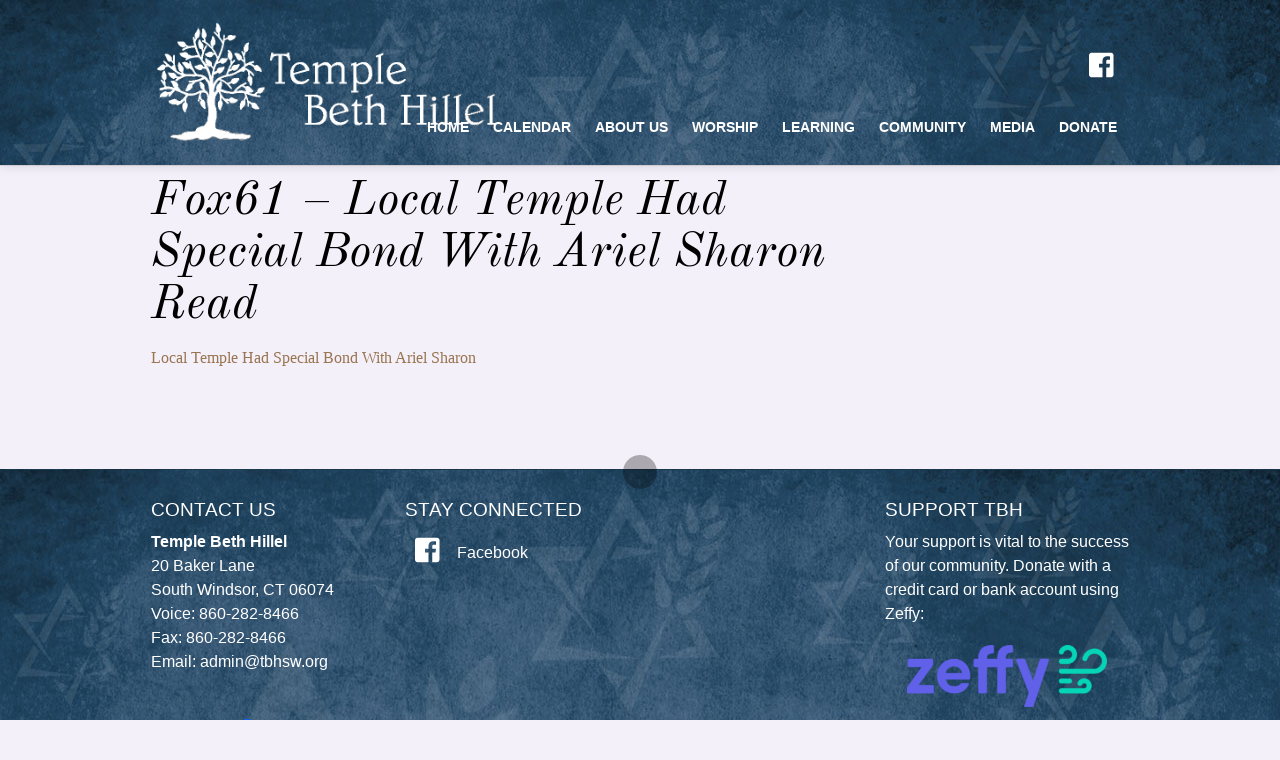

--- FILE ---
content_type: text/html; charset=UTF-8
request_url: https://tbhsw.org/fox61-local-temple-had-special-bond-with-ariel-sharon-read/
body_size: 114618
content:
<!DOCTYPE html>
<html lang="en-US">
<head>
        <meta charset="UTF-8">
        <meta name="viewport" content="width=device-width, initial-scale=1, minimum-scale=1">
        <style id="tb_inline_styles" data-no-optimize="1">.tb_animation_on{overflow-x:hidden}.themify_builder .wow{visibility:hidden;animation-fill-mode:both}[data-tf-animation]{will-change:transform,opacity,visibility}.themify_builder .tf_lax_done{transition-duration:.8s;transition-timing-function:cubic-bezier(.165,.84,.44,1)}[data-sticky-active].tb_sticky_scroll_active{z-index:1}[data-sticky-active].tb_sticky_scroll_active .hide-on-stick{display:none}@media(min-width:1025px){.hide-desktop{width:0!important;height:0!important;padding:0!important;visibility:hidden!important;margin:0!important;display:table-column!important;background:0!important;content-visibility:hidden;overflow:hidden!important}}@media(min-width:769px) and (max-width:1024px){.hide-tablet_landscape{width:0!important;height:0!important;padding:0!important;visibility:hidden!important;margin:0!important;display:table-column!important;background:0!important;content-visibility:hidden;overflow:hidden!important}}@media(min-width:681px) and (max-width:768px){.hide-tablet{width:0!important;height:0!important;padding:0!important;visibility:hidden!important;margin:0!important;display:table-column!important;background:0!important;content-visibility:hidden;overflow:hidden!important}}@media(max-width:680px){.hide-mobile{width:0!important;height:0!important;padding:0!important;visibility:hidden!important;margin:0!important;display:table-column!important;background:0!important;content-visibility:hidden;overflow:hidden!important}}@media(max-width:768px){div.module-gallery-grid{--galn:var(--galt)}}@media(max-width:680px){
                .themify_map.tf_map_loaded{width:100%!important}
                .ui.builder_button,.ui.nav li a{padding:.525em 1.15em}
                .fullheight>.row_inner:not(.tb_col_count_1){min-height:0}
                div.module-gallery-grid{--galn:var(--galm);gap:8px}
            }</style><noscript><style>.themify_builder .wow,.wow .tf_lazy{visibility:visible!important}</style></noscript>            <style id="tf_lazy_style" data-no-optimize="1">
                .tf_svg_lazy{
                    content-visibility:auto;
                    background-size:100% 25%!important;
                    background-repeat:no-repeat!important;
                    background-position:0 0, 0 33.4%,0 66.6%,0 100%!important;
                    transition:filter .3s linear!important;
                    filter:blur(25px)!important;                    transform:translateZ(0)
                }
                .tf_svg_lazy_loaded{
                    filter:blur(0)!important
                }
                [data-lazy]:is(.module,.module_row:not(.tb_first)),.module[data-lazy] .ui,.module_row[data-lazy]:not(.tb_first):is(>.row_inner,.module_column[data-lazy],.module_subrow[data-lazy]){
                    background-image:none!important
                }
            </style>
            <noscript>
                <style>
                    .tf_svg_lazy{
                        display:none!important
                    }
                </style>
            </noscript>
                    <style id="tf_lazy_common" data-no-optimize="1">
                        img{
                max-width:100%;
                height:auto
            }
                                    :where(.tf_in_flx,.tf_flx){display:inline-flex;flex-wrap:wrap;place-items:center}
            .tf_fa,:is(em,i) tf-lottie{display:inline-block;vertical-align:middle}:is(em,i) tf-lottie{width:1.5em;height:1.5em}.tf_fa{width:1em;height:1em;stroke-width:0;stroke:currentColor;overflow:visible;fill:currentColor;pointer-events:none;text-rendering:optimizeSpeed;buffered-rendering:static}#tf_svg symbol{overflow:visible}:where(.tf_lazy){position:relative;visibility:visible;display:block;opacity:.3}.wow .tf_lazy:not(.tf_swiper-slide){visibility:hidden;opacity:1}div.tf_audio_lazy audio{visibility:hidden;height:0;display:inline}.mejs-container{visibility:visible}.tf_iframe_lazy{transition:opacity .3s ease-in-out;min-height:10px}:where(.tf_flx),.tf_swiper-wrapper{display:flex}.tf_swiper-slide{flex-shrink:0;opacity:0;width:100%;height:100%}.tf_swiper-wrapper>br,.tf_lazy.tf_swiper-wrapper .tf_lazy:after,.tf_lazy.tf_swiper-wrapper .tf_lazy:before{display:none}.tf_lazy:after,.tf_lazy:before{content:'';display:inline-block;position:absolute;width:10px!important;height:10px!important;margin:0 3px;top:50%!important;inset-inline:auto 50%!important;border-radius:100%;background-color:currentColor;visibility:visible;animation:tf-hrz-loader infinite .75s cubic-bezier(.2,.68,.18,1.08)}.tf_lazy:after{width:6px!important;height:6px!important;inset-inline:50% auto!important;margin-top:3px;animation-delay:-.4s}@keyframes tf-hrz-loader{0%,100%{transform:scale(1);opacity:1}50%{transform:scale(.1);opacity:.6}}.tf_lazy_lightbox{position:fixed;background:rgba(11,11,11,.8);color:#ccc;top:0;left:0;display:flex;align-items:center;justify-content:center;z-index:999}.tf_lazy_lightbox .tf_lazy:after,.tf_lazy_lightbox .tf_lazy:before{background:#fff}.tf_vd_lazy,tf-lottie{display:flex;flex-wrap:wrap}tf-lottie{aspect-ratio:1.777}.tf_w.tf_vd_lazy video{width:100%;height:auto;position:static;object-fit:cover}
        </style>
        <meta name='robots' content='index, follow, max-image-preview:large, max-snippet:-1, max-video-preview:-1' />

	<!-- This site is optimized with the Yoast SEO plugin v23.0 - https://yoast.com/wordpress/plugins/seo/ -->
	<title>Fox61 - Local Temple Had Special Bond With Ariel Sharon Read - Temple Beth Hillel</title>
	<link rel="canonical" href="https://tbhsw.org/fox61-local-temple-had-special-bond-with-ariel-sharon-read/" />
	<meta property="og:locale" content="en_US" />
	<meta property="og:type" content="article" />
	<meta property="og:title" content="Fox61 - Local Temple Had Special Bond With Ariel Sharon Read - Temple Beth Hillel" />
	<meta property="og:description" content="Local Temple Had Special Bond With Ariel Sharon" />
	<meta property="og:url" content="https://tbhsw.org/fox61-local-temple-had-special-bond-with-ariel-sharon-read/" />
	<meta property="og:site_name" content="Temple Beth Hillel" />
	<meta property="article:publisher" content="https://www.facebook.com/TBHSW" />
	<meta name="twitter:card" content="summary_large_image" />
	<script type="application/ld+json" class="yoast-schema-graph">{"@context":"https://schema.org","@graph":[{"@type":"WebPage","@id":"https://tbhsw.org/fox61-local-temple-had-special-bond-with-ariel-sharon-read/","url":"https://tbhsw.org/fox61-local-temple-had-special-bond-with-ariel-sharon-read/","name":"Fox61 - Local Temple Had Special Bond With Ariel Sharon Read - Temple Beth Hillel","isPartOf":{"@id":"https://tbhsw.org/#website"},"datePublished":"2014-01-26T00:45:56+00:00","dateModified":"2014-01-26T00:45:56+00:00","breadcrumb":{"@id":"https://tbhsw.org/fox61-local-temple-had-special-bond-with-ariel-sharon-read/#breadcrumb"},"inLanguage":"en-US","potentialAction":[{"@type":"ReadAction","target":["https://tbhsw.org/fox61-local-temple-had-special-bond-with-ariel-sharon-read/"]}]},{"@type":"BreadcrumbList","@id":"https://tbhsw.org/fox61-local-temple-had-special-bond-with-ariel-sharon-read/#breadcrumb","itemListElement":[{"@type":"ListItem","position":1,"name":"Home","item":"https://tbhsw.org/"},{"@type":"ListItem","position":2,"name":"Fox61 &#8211; Local Temple Had Special Bond With Ariel Sharon Read"}]},{"@type":"WebSite","@id":"https://tbhsw.org/#website","url":"https://tbhsw.org/","name":"Temple Beth Hillel","description":"TBH is a Jewish congregation in CT affiliated with the Reform movement.","publisher":{"@id":"https://tbhsw.org/#organization"},"potentialAction":[{"@type":"SearchAction","target":{"@type":"EntryPoint","urlTemplate":"https://tbhsw.org/?s={search_term_string}"},"query-input":"required name=search_term_string"}],"inLanguage":"en-US"},{"@type":"Organization","@id":"https://tbhsw.org/#organization","name":"Temple Beth Hillel","url":"https://tbhsw.org/","logo":{"@type":"ImageObject","inLanguage":"en-US","@id":"https://tbhsw.org/#/schema/logo/image/","url":"https://tbhsw.org/wp-content/uploads/sites/22/2018/04/tbh_Logo.png","contentUrl":"https://tbhsw.org/wp-content/uploads/sites/22/2018/04/tbh_Logo.png","width":794,"height":314,"caption":"Temple Beth Hillel"},"image":{"@id":"https://tbhsw.org/#/schema/logo/image/"},"sameAs":["https://www.facebook.com/TBHSW"]}]}</script>
	<!-- / Yoast SEO plugin. -->


<link rel="alternate" type="application/rss+xml" title="Temple Beth Hillel &raquo; Feed" href="https://tbhsw.org/feed/" />
<link rel="alternate" type="text/calendar" title="Temple Beth Hillel &raquo; iCal Feed" href="https://tbhsw.org/events/?ical=1" />
<style id='global-styles-inline-css'>
:root{--wp--preset--aspect-ratio--square: 1;--wp--preset--aspect-ratio--4-3: 4/3;--wp--preset--aspect-ratio--3-4: 3/4;--wp--preset--aspect-ratio--3-2: 3/2;--wp--preset--aspect-ratio--2-3: 2/3;--wp--preset--aspect-ratio--16-9: 16/9;--wp--preset--aspect-ratio--9-16: 9/16;--wp--preset--color--black: #000000;--wp--preset--color--cyan-bluish-gray: #abb8c3;--wp--preset--color--white: #ffffff;--wp--preset--color--pale-pink: #f78da7;--wp--preset--color--vivid-red: #cf2e2e;--wp--preset--color--luminous-vivid-orange: #ff6900;--wp--preset--color--luminous-vivid-amber: #fcb900;--wp--preset--color--light-green-cyan: #7bdcb5;--wp--preset--color--vivid-green-cyan: #00d084;--wp--preset--color--pale-cyan-blue: #8ed1fc;--wp--preset--color--vivid-cyan-blue: #0693e3;--wp--preset--color--vivid-purple: #9b51e0;--wp--preset--gradient--vivid-cyan-blue-to-vivid-purple: linear-gradient(135deg,rgba(6,147,227,1) 0%,rgb(155,81,224) 100%);--wp--preset--gradient--light-green-cyan-to-vivid-green-cyan: linear-gradient(135deg,rgb(122,220,180) 0%,rgb(0,208,130) 100%);--wp--preset--gradient--luminous-vivid-amber-to-luminous-vivid-orange: linear-gradient(135deg,rgba(252,185,0,1) 0%,rgba(255,105,0,1) 100%);--wp--preset--gradient--luminous-vivid-orange-to-vivid-red: linear-gradient(135deg,rgba(255,105,0,1) 0%,rgb(207,46,46) 100%);--wp--preset--gradient--very-light-gray-to-cyan-bluish-gray: linear-gradient(135deg,rgb(238,238,238) 0%,rgb(169,184,195) 100%);--wp--preset--gradient--cool-to-warm-spectrum: linear-gradient(135deg,rgb(74,234,220) 0%,rgb(151,120,209) 20%,rgb(207,42,186) 40%,rgb(238,44,130) 60%,rgb(251,105,98) 80%,rgb(254,248,76) 100%);--wp--preset--gradient--blush-light-purple: linear-gradient(135deg,rgb(255,206,236) 0%,rgb(152,150,240) 100%);--wp--preset--gradient--blush-bordeaux: linear-gradient(135deg,rgb(254,205,165) 0%,rgb(254,45,45) 50%,rgb(107,0,62) 100%);--wp--preset--gradient--luminous-dusk: linear-gradient(135deg,rgb(255,203,112) 0%,rgb(199,81,192) 50%,rgb(65,88,208) 100%);--wp--preset--gradient--pale-ocean: linear-gradient(135deg,rgb(255,245,203) 0%,rgb(182,227,212) 50%,rgb(51,167,181) 100%);--wp--preset--gradient--electric-grass: linear-gradient(135deg,rgb(202,248,128) 0%,rgb(113,206,126) 100%);--wp--preset--gradient--midnight: linear-gradient(135deg,rgb(2,3,129) 0%,rgb(40,116,252) 100%);--wp--preset--font-size--small: 13px;--wp--preset--font-size--medium: 20px;--wp--preset--font-size--large: 36px;--wp--preset--font-size--x-large: 42px;--wp--preset--spacing--20: 0.44rem;--wp--preset--spacing--30: 0.67rem;--wp--preset--spacing--40: 1rem;--wp--preset--spacing--50: 1.5rem;--wp--preset--spacing--60: 2.25rem;--wp--preset--spacing--70: 3.38rem;--wp--preset--spacing--80: 5.06rem;--wp--preset--shadow--natural: 6px 6px 9px rgba(0, 0, 0, 0.2);--wp--preset--shadow--deep: 12px 12px 50px rgba(0, 0, 0, 0.4);--wp--preset--shadow--sharp: 6px 6px 0px rgba(0, 0, 0, 0.2);--wp--preset--shadow--outlined: 6px 6px 0px -3px rgba(255, 255, 255, 1), 6px 6px rgba(0, 0, 0, 1);--wp--preset--shadow--crisp: 6px 6px 0px rgba(0, 0, 0, 1);}:where(body) { margin: 0; }.wp-site-blocks > .alignleft { float: left; margin-right: 2em; }.wp-site-blocks > .alignright { float: right; margin-left: 2em; }.wp-site-blocks > .aligncenter { justify-content: center; margin-left: auto; margin-right: auto; }:where(.wp-site-blocks) > * { margin-block-start: 24px; margin-block-end: 0; }:where(.wp-site-blocks) > :first-child { margin-block-start: 0; }:where(.wp-site-blocks) > :last-child { margin-block-end: 0; }:root { --wp--style--block-gap: 24px; }.is-layout-flow  > :first-child{margin-block-start: 0;}.is-layout-flow  > :last-child{margin-block-end: 0;}.is-layout-flow  > *{margin-block-start: 24px;margin-block-end: 0;}.is-layout-constrained  > :first-child{margin-block-start: 0;}.is-layout-constrained  > :last-child{margin-block-end: 0;}.is-layout-constrained  > *{margin-block-start: 24px;margin-block-end: 0;}.is-layout-flex {gap: 24px;}.is-layout-grid {gap: 24px;}.is-layout-flow > .alignleft{float: left;margin-inline-start: 0;margin-inline-end: 2em;}.is-layout-flow > .alignright{float: right;margin-inline-start: 2em;margin-inline-end: 0;}.is-layout-flow > .aligncenter{margin-left: auto !important;margin-right: auto !important;}.is-layout-constrained > .alignleft{float: left;margin-inline-start: 0;margin-inline-end: 2em;}.is-layout-constrained > .alignright{float: right;margin-inline-start: 2em;margin-inline-end: 0;}.is-layout-constrained > .aligncenter{margin-left: auto !important;margin-right: auto !important;}.is-layout-constrained > :where(:not(.alignleft):not(.alignright):not(.alignfull)){margin-left: auto !important;margin-right: auto !important;}body .is-layout-flex{display: flex;}.is-layout-flex{flex-wrap: wrap;align-items: center;}.is-layout-flex > :is(*, div){margin: 0;}body .is-layout-grid{display: grid;}.is-layout-grid > :is(*, div){margin: 0;}:root :where(body){padding-top: 0px;padding-right: 0px;padding-bottom: 0px;padding-left: 0px;}:root :where(a:where(:not(.wp-element-button))){text-decoration: underline;}:root :where(.wp-element-button, .wp-block-button__link){background-color: #32373c;border-width: 0;color: #fff;font-family: inherit;font-size: inherit;line-height: inherit;padding: calc(0.667em + 2px) calc(1.333em + 2px);text-decoration: none;}.has-black-color{color: var(--wp--preset--color--black) !important;}.has-cyan-bluish-gray-color{color: var(--wp--preset--color--cyan-bluish-gray) !important;}.has-white-color{color: var(--wp--preset--color--white) !important;}.has-pale-pink-color{color: var(--wp--preset--color--pale-pink) !important;}.has-vivid-red-color{color: var(--wp--preset--color--vivid-red) !important;}.has-luminous-vivid-orange-color{color: var(--wp--preset--color--luminous-vivid-orange) !important;}.has-luminous-vivid-amber-color{color: var(--wp--preset--color--luminous-vivid-amber) !important;}.has-light-green-cyan-color{color: var(--wp--preset--color--light-green-cyan) !important;}.has-vivid-green-cyan-color{color: var(--wp--preset--color--vivid-green-cyan) !important;}.has-pale-cyan-blue-color{color: var(--wp--preset--color--pale-cyan-blue) !important;}.has-vivid-cyan-blue-color{color: var(--wp--preset--color--vivid-cyan-blue) !important;}.has-vivid-purple-color{color: var(--wp--preset--color--vivid-purple) !important;}.has-black-background-color{background-color: var(--wp--preset--color--black) !important;}.has-cyan-bluish-gray-background-color{background-color: var(--wp--preset--color--cyan-bluish-gray) !important;}.has-white-background-color{background-color: var(--wp--preset--color--white) !important;}.has-pale-pink-background-color{background-color: var(--wp--preset--color--pale-pink) !important;}.has-vivid-red-background-color{background-color: var(--wp--preset--color--vivid-red) !important;}.has-luminous-vivid-orange-background-color{background-color: var(--wp--preset--color--luminous-vivid-orange) !important;}.has-luminous-vivid-amber-background-color{background-color: var(--wp--preset--color--luminous-vivid-amber) !important;}.has-light-green-cyan-background-color{background-color: var(--wp--preset--color--light-green-cyan) !important;}.has-vivid-green-cyan-background-color{background-color: var(--wp--preset--color--vivid-green-cyan) !important;}.has-pale-cyan-blue-background-color{background-color: var(--wp--preset--color--pale-cyan-blue) !important;}.has-vivid-cyan-blue-background-color{background-color: var(--wp--preset--color--vivid-cyan-blue) !important;}.has-vivid-purple-background-color{background-color: var(--wp--preset--color--vivid-purple) !important;}.has-black-border-color{border-color: var(--wp--preset--color--black) !important;}.has-cyan-bluish-gray-border-color{border-color: var(--wp--preset--color--cyan-bluish-gray) !important;}.has-white-border-color{border-color: var(--wp--preset--color--white) !important;}.has-pale-pink-border-color{border-color: var(--wp--preset--color--pale-pink) !important;}.has-vivid-red-border-color{border-color: var(--wp--preset--color--vivid-red) !important;}.has-luminous-vivid-orange-border-color{border-color: var(--wp--preset--color--luminous-vivid-orange) !important;}.has-luminous-vivid-amber-border-color{border-color: var(--wp--preset--color--luminous-vivid-amber) !important;}.has-light-green-cyan-border-color{border-color: var(--wp--preset--color--light-green-cyan) !important;}.has-vivid-green-cyan-border-color{border-color: var(--wp--preset--color--vivid-green-cyan) !important;}.has-pale-cyan-blue-border-color{border-color: var(--wp--preset--color--pale-cyan-blue) !important;}.has-vivid-cyan-blue-border-color{border-color: var(--wp--preset--color--vivid-cyan-blue) !important;}.has-vivid-purple-border-color{border-color: var(--wp--preset--color--vivid-purple) !important;}.has-vivid-cyan-blue-to-vivid-purple-gradient-background{background: var(--wp--preset--gradient--vivid-cyan-blue-to-vivid-purple) !important;}.has-light-green-cyan-to-vivid-green-cyan-gradient-background{background: var(--wp--preset--gradient--light-green-cyan-to-vivid-green-cyan) !important;}.has-luminous-vivid-amber-to-luminous-vivid-orange-gradient-background{background: var(--wp--preset--gradient--luminous-vivid-amber-to-luminous-vivid-orange) !important;}.has-luminous-vivid-orange-to-vivid-red-gradient-background{background: var(--wp--preset--gradient--luminous-vivid-orange-to-vivid-red) !important;}.has-very-light-gray-to-cyan-bluish-gray-gradient-background{background: var(--wp--preset--gradient--very-light-gray-to-cyan-bluish-gray) !important;}.has-cool-to-warm-spectrum-gradient-background{background: var(--wp--preset--gradient--cool-to-warm-spectrum) !important;}.has-blush-light-purple-gradient-background{background: var(--wp--preset--gradient--blush-light-purple) !important;}.has-blush-bordeaux-gradient-background{background: var(--wp--preset--gradient--blush-bordeaux) !important;}.has-luminous-dusk-gradient-background{background: var(--wp--preset--gradient--luminous-dusk) !important;}.has-pale-ocean-gradient-background{background: var(--wp--preset--gradient--pale-ocean) !important;}.has-electric-grass-gradient-background{background: var(--wp--preset--gradient--electric-grass) !important;}.has-midnight-gradient-background{background: var(--wp--preset--gradient--midnight) !important;}.has-small-font-size{font-size: var(--wp--preset--font-size--small) !important;}.has-medium-font-size{font-size: var(--wp--preset--font-size--medium) !important;}.has-large-font-size{font-size: var(--wp--preset--font-size--large) !important;}.has-x-large-font-size{font-size: var(--wp--preset--font-size--x-large) !important;}
:root :where(.wp-block-pullquote){font-size: 1.5em;line-height: 1.6;}
</style>
<link rel="preload" href="https://tbhsw.org/wp-content/plugins/urj-events/css/urj-events-style.css?ver=1.2.1" as="style"><link rel='stylesheet' id='urj-events-style-css' href='https://tbhsw.org/wp-content/plugins/urj-events/css/urj-events-style.css?ver=1.2.1' media='all' />
<link rel="preload" href="https://tbhsw.org/wp-content/plugins/urjbuilder-admin/css/urjbuilder-signup-style.css?ver=6.6" as="style"><link rel='stylesheet' id='urjbuilder-signup-style-css' href='https://tbhsw.org/wp-content/plugins/urjbuilder-admin/css/urjbuilder-signup-style.css?ver=6.6' media='all' />
<link rel="preload" href="https://tbhsw.org/wp-content/plugins/urjbuilder-newsletter/css/style.css?ver=6.6" as="style"><link rel='stylesheet' id='urjbuilder_newsletter_css-css' href='https://tbhsw.org/wp-content/plugins/urjbuilder-newsletter/css/style.css?ver=6.6' media='all' />
<link rel="preload" href="https://tbhsw.org/wp-content/plugins/urjbuilder-rss/css/style.css?ver=v1.0.5" as="style"><link rel='stylesheet' id='urjbuilder_rss_css-css' href='https://tbhsw.org/wp-content/plugins/urjbuilder-rss/css/style.css?ver=v1.0.5' media='all' />
<link rel="preload" href="https://tbhsw.org/wp-content/plugins/urjbuilder_rssscroller/css/urjbuilder_rssscroller.css?ver=6.6" as="style"><link rel='stylesheet' id='urjbuilder_rssscroller-css-css' href='https://tbhsw.org/wp-content/plugins/urjbuilder_rssscroller/css/urjbuilder_rssscroller.css?ver=6.6' media='all' />
<link rel="preload" href="https://tbhsw.org/wp-content/plugins/widget-options/assets/css/widget-options.css?ver=4.0.6.1" as="style"><link rel='stylesheet' id='widgetopts-styles-css' href='https://tbhsw.org/wp-content/plugins/widget-options/assets/css/widget-options.css?ver=4.0.6.1' media='all' />
<link rel="preload" href="https://tbhsw.org/wp-content/plugins/wp-members/assets/css/forms/generic-no-float.min.css?ver=3.4.9.5" as="style"><link rel='stylesheet' id='wp-members-css' href='https://tbhsw.org/wp-content/plugins/wp-members/assets/css/forms/generic-no-float.min.css?ver=3.4.9.5' media='all' />
<link rel="preload" href="https://tbhsw.org/wp-content/plugins/themify-shortcodes/assets/styles.css?ver=6.6" as="style"><link rel='stylesheet' id='themify-shortcodes-css' href='https://tbhsw.org/wp-content/plugins/themify-shortcodes/assets/styles.css?ver=6.6' media='all' />
<link rel="preload" href="https://tbhsw.org/wp-content/plugins/video-conferencing-with-zoom-api/assets/public/css/style.min.css?ver=4.5.1" as="style"><link rel='stylesheet' id='video-conferencing-with-zoom-api-css' href='https://tbhsw.org/wp-content/plugins/video-conferencing-with-zoom-api/assets/public/css/style.min.css?ver=4.5.1' media='all' />
<style id='teccc-nofile-stylesheet-inline-css'>
/* The Events Calendar: Category Colors 7.3.1 */
.teccc-legend a, .tribe-events-calendar a, #tribe-events-content .tribe-events-tooltip h4
{
	font-weight: bold;
}

.tribe-events-list .vevent.hentry h2 {
	padding-left: 5px;
}


@media only screen and (max-width: 768px) {
	.tribe-events-calendar td .hentry,
	.tribe-events-calendar td .type-tribe_events {
		display: block;
	}

	h3.entry-title.summary,
	h3.tribe-events-month-event-title,
	.tribe-events-calendar .tribe-events-has-events:after {
		display: none;
	}

	.tribe-events-calendar .mobile-trigger .tribe-events-tooltip {
		display: none !important;
	}
}

.tribe-grid-body div[id*="tribe-events-event-"][class*="tribe-events-category-"].tribe-events-week-hourly-single
{ border-right: 1px solid #000; }

.tribe-events .tribe-events-calendar-month__multiday-event-bar,
.tribe-events .tribe-events-calendar-month__multiday-event-bar-inner,
.tribe-events-calendar-month__multiday-event-wrapper
{ background-color: #F7F6F6; }

.tribe-events-pro .tribe-events-pro-week-grid__multiday-event-bar,
.tribe-events-pro .tribe-events-pro-week-grid__multiday-event-wrapper
{ background-color: #F7F6F6 !important; }

.tribe-events-calendar-month__multiday-event-wrapper.tribe-events-calendar-month__multiday-event--empty
{ background-color: transparent !important; }

.tribe-events-pro-week-grid__multiday-event-wrapper.tribe-events-pro-week-grid__multiday-event--empty
{ background-color: transparent !important; }

.tribe-common--breakpoint-medium.tribe-events .tribe-events-calendar-list__event-datetime-featured-text,
.tribe-events-calendar-month-mobile-events__mobile-event-datetime-featured-text,
.tribe-events-calendar-day__event-datetime-featured-text,
.tribe-common-c-svgicon--featured
{ color:  !important; }

.tribe-events-calendar-list__event-date-tag-datetime:after, 
.tribe-events-widget-events-list__event-date-tag-datetime:after, 
.tribe-events .tribe-events-calendar-day__event--featured:after,
.tribe-events .tribe-events-calendar-month__calendar-event--featured:before
{ background-color:  !important; }

.tribe-events-pro .tribe-events-pro-photo__event-datetime-featured-text,
.tribe-events-pro .tribe-events-pro-map__event-datetime-featured-text
{ color:  !important; }

.tribe-events-pro .tribe-events-pro-week-grid__event--featured .tribe-events-pro-week-grid__event-link-inner:before
{ background-color:  !important; }


	
		.tribe-events-category-default h2.tribe-events-list-event-title.entry-title a,
.tribe-events-category-default h2.tribe-events-list-event-title a,
.tribe-events-category-default h3.tribe-events-list-event-title a,
.tribe-event-featured .tribe-events-category-default h3.tribe-events-list-event-title a,
.tribe-events-list .tribe-events-loop .tribe-event-featured.tribe-events-category-default h3.tribe-events-list-event-title a,	.tribe-events-shortcode .tribe-events-month table .type-tribe_events.tribe-events-category-default,		.tribe-events-list .tribe-events-loop .tribe-event-featured.tribe-events-category-default h3.tribe-events-list-event-title a:hover,
#tribe-events-content table.tribe-events-calendar .type-tribe_events.tribe-events-category-default.tribe-event-featured h3.tribe-events-month-event-title a:hover,	.tribe-events-category-default .tribe-events-map-event-title a:link,
.tribe-events-category-default .tribe-events-map-event-title a:visited,	#tribe-events-content div.tribe-events-category-default.hentry.vevent h3.entry-title a,
.tribe-grid-body .tribe-events-category-default a,
.tribe-grid-body .type-tribe_events.tribe-events-category-default a,
.tribe-grid-allday .tribe-events-category-default a,	.tribe-events-adv-list-widget .tribe-events-category-default h2 a:link,
.tribe-events-adv-list-widget .tribe-events-category-default h2 a:visited,
.tribe-mini-calendar-list-wrapper .tribe-events-category-default h2 a:link,
.tribe-mini-calendar-list-wrapper .tribe-events-category-default h2 a:visited,
.tribe-events-category-default.tribe-event-featured .tribe-mini-calendar-event .tribe-events-title a,
.tribe-venue-widget-list li.tribe-events-category-default h4 a:link,
.tribe-venue-widget-list li.tribe-events-category-default h4 a:visited,	.teccc-legend li.tribe_events_cat-default a,
.tribe-common article.tribe_events_cat-default h3 a,
.tribe-common article.tribe_events_cat-default h3 a:link,
.tribe-common article.tribe_events_cat-default h3 a:visited,
article.tribe-events-calendar-month__multiday-event.tribe_events_cat-default h3,	#tribe-events-content table.tribe-events-calendar .tribe-event-featured.tribe-events-category-default .tribe-events-month-event-title a,
.teccc-legend li.tribe-events-category-default a,
.tribe-events-calendar .tribe-events-category-default a,
#tribe-events-content .teccc-legend li.tribe-events-category-default a,
#tribe-events-content .tribe-events-calendar .tribe-events-category-default a,
.type-tribe_events.tribe-events-category-default h2 a,
.tribe-events-category-default > div.hentry.vevent > h3.entry-title a,
.tribe-events-mobile.tribe-events-category-default h4 a
{
			color: #000;
		text-decoration: none;
}

		.tribe-events-category-default h3.tribe-events-list-event-title,		.tribe-events-shortcode .tribe-events-month table .type-tribe_events.tribe-events-category-default,	.tribe-events-category-default .tribe-events-map-event-title a:link,
.tribe-events-category-default .tribe-events-map-event-title a:visited,
article.tribe-events-pro-map__event-card.tribe_events_cat-default h3,
article.tribe-events-pro-photo__event.tribe_events_cat-default h3,	.tribe-grid-body .tribe-events-week-hourly-single:hover.tribe-events-category-default,
.tribe-grid-body .tribe-events-week-hourly-single.tribe-events-category-default,
.tribe-grid-allday .tribe-events-week-allday-single.tribe-events-category-default,
article.tribe-events-pro-week-grid__event.tribe_events_cat-default h3,
article.tribe-events-pro-week-mobile-events__event.tribe_events_cat-default h3,
article.tribe-events-pro-week-grid__multiday-event.tribe_events_cat-default h3,
article.tribe-events-pro-week-grid__multiday-event.tribe_events_cat-default .tribe-events-pro-week-grid__multiday-event-bar-inner h3,
article.tribe-events-pro-week-grid__multiday-event.tribe_events_cat-default .tribe-events-pro-week-grid__multiday-event-bar-inner,	.tribe-common article.tribe_events_cat-default h3.tribe-events-pro-summary__event-title,	.tribe-mini-calendar td.tribe-events-has-events.tribe-events-category-default,
.tribe-events-adv-list-widget .tribe-events-category-default h2,
.tribe-venue-widget-list li.tribe-events-category-default h4,	.teccc-legend li.tribe_events_cat-default,
article.tribe_events_cat-default header.tribe-events-widget-events-list__event-header h3,
article.tribe-events-calendar-month__calendar-event.tribe_events_cat-default h3,
article.tribe-events-calendar-month__multiday-event.tribe_events_cat-default .tribe-events-calendar-month__multiday-event-bar-inner,
article.tribe-events-calendar-month-mobile-events__mobile-event.tribe_events_cat-default h3,
article.tribe-events-calendar-day__event.tribe_events_cat-default h3,
article.tribe-events-calendar-list__event.tribe_events_cat-default h3,
article.tribe-events-calendar-latest-past__event.tribe_events_cat-default h3,	.events-archive.events-gridview #tribe-events-content table .type-tribe_events.tribe-events-category-default,
.teccc-legend li.tribe-events-category-default,
.tribe-events-calendar .tribe-events-category-default,
.type-tribe_events.tribe-events-category-default h2,
.tribe-events-category-default > div.hentry.vevent > h3.entry-title,
.tribe-events-mobile.tribe-events-category-default h4
{
			background-color: #CFCFCF;
				border-left: 5px solid #CFCFCF;
			border-right: 5px solid transparent;
			color: #000;
		line-height: 1.4em;
	padding-left: 5px;
	padding-bottom: 2px;
}

	.tribe-events-calendar .tribe-event-featured.tribe-events-category-default,
#tribe-events-content table.tribe-events-calendar .type-tribe_events.tribe-event-featured.tribe-events-category-default,
.tribe-grid-body div[id*='tribe-events-event-'][class*='tribe-events-category-'].tribe-events-week-hourly-single.tribe-event-featured
{ border-right: 5px solid  }

	
	article.tribe-events-pro-week-grid__multiday-event.tribe_events_cat-default h3
{ border-left: 0px solid transparent !important; }

	.tribe-events-category-default .tribe-events-map-event-title a:link,
.tribe-events-category-default .tribe-events-map-event-title a:visited,	.tribe-events-adv-list-widget .tribe-events-category-default h2 a:link,
.tribe-events-adv-list-widget .tribe-events-category-default h2 a:visited,
.tribe-mini-calendar-list-wrapper .tribe-events-category-default h2 a:link,
.tribe-mini-calendar-list-wrapper .tribe-events-category-default h2 a:visited,
.tribe-events-category-default.tribe-event-featured .tribe-mini-calendar-event .tribe-events-title a,
.tribe-venue-widget-list li.tribe-events-category-default h4 a:link,
.tribe-venue-widget-list li.tribe-events-category-default h4 a:visited,	.tribe-events-category-default h2.tribe-events-list-event-title.entry-title a,
.tribe-events-category-default h2.tribe-events-list-event-title a,
.tribe-events-category-default h3.tribe-events-list-event-title a,
.tribe-event-featured .tribe-events-category-default h3.tribe-events-list-event-title a,
.tribe-events-list .tribe-events-loop .tribe-event-featured.tribe-events-category-default h3.tribe-events-list-event-title a
{
	width: auto;
	display: block;
}
	
		.tribe-events-category-events h2.tribe-events-list-event-title.entry-title a,
.tribe-events-category-events h2.tribe-events-list-event-title a,
.tribe-events-category-events h3.tribe-events-list-event-title a,
.tribe-event-featured .tribe-events-category-events h3.tribe-events-list-event-title a,
.tribe-events-list .tribe-events-loop .tribe-event-featured.tribe-events-category-events h3.tribe-events-list-event-title a,	.tribe-events-shortcode .tribe-events-month table .type-tribe_events.tribe-events-category-events,		.tribe-events-list .tribe-events-loop .tribe-event-featured.tribe-events-category-events h3.tribe-events-list-event-title a:hover,
#tribe-events-content table.tribe-events-calendar .type-tribe_events.tribe-events-category-events.tribe-event-featured h3.tribe-events-month-event-title a:hover,	.tribe-events-category-events .tribe-events-map-event-title a:link,
.tribe-events-category-events .tribe-events-map-event-title a:visited,	#tribe-events-content div.tribe-events-category-events.hentry.vevent h3.entry-title a,
.tribe-grid-body .tribe-events-category-events a,
.tribe-grid-body .type-tribe_events.tribe-events-category-events a,
.tribe-grid-allday .tribe-events-category-events a,	.tribe-events-adv-list-widget .tribe-events-category-events h2 a:link,
.tribe-events-adv-list-widget .tribe-events-category-events h2 a:visited,
.tribe-mini-calendar-list-wrapper .tribe-events-category-events h2 a:link,
.tribe-mini-calendar-list-wrapper .tribe-events-category-events h2 a:visited,
.tribe-events-category-events.tribe-event-featured .tribe-mini-calendar-event .tribe-events-title a,
.tribe-venue-widget-list li.tribe-events-category-events h4 a:link,
.tribe-venue-widget-list li.tribe-events-category-events h4 a:visited,	.teccc-legend li.tribe_events_cat-events a,
.tribe-common article.tribe_events_cat-events h3 a,
.tribe-common article.tribe_events_cat-events h3 a:link,
.tribe-common article.tribe_events_cat-events h3 a:visited,
article.tribe-events-calendar-month__multiday-event.tribe_events_cat-events h3,	#tribe-events-content table.tribe-events-calendar .tribe-event-featured.tribe-events-category-events .tribe-events-month-event-title a,
.teccc-legend li.tribe-events-category-events a,
.tribe-events-calendar .tribe-events-category-events a,
#tribe-events-content .teccc-legend li.tribe-events-category-events a,
#tribe-events-content .tribe-events-calendar .tribe-events-category-events a,
.type-tribe_events.tribe-events-category-events h2 a,
.tribe-events-category-events > div.hentry.vevent > h3.entry-title a,
.tribe-events-mobile.tribe-events-category-events h4 a
{
			color: #000;
		text-decoration: none;
}

		.tribe-events-category-events h3.tribe-events-list-event-title,		.tribe-events-shortcode .tribe-events-month table .type-tribe_events.tribe-events-category-events,	.tribe-events-category-events .tribe-events-map-event-title a:link,
.tribe-events-category-events .tribe-events-map-event-title a:visited,
article.tribe-events-pro-map__event-card.tribe_events_cat-events h3,
article.tribe-events-pro-photo__event.tribe_events_cat-events h3,	.tribe-grid-body .tribe-events-week-hourly-single:hover.tribe-events-category-events,
.tribe-grid-body .tribe-events-week-hourly-single.tribe-events-category-events,
.tribe-grid-allday .tribe-events-week-allday-single.tribe-events-category-events,
article.tribe-events-pro-week-grid__event.tribe_events_cat-events h3,
article.tribe-events-pro-week-mobile-events__event.tribe_events_cat-events h3,
article.tribe-events-pro-week-grid__multiday-event.tribe_events_cat-events h3,
article.tribe-events-pro-week-grid__multiday-event.tribe_events_cat-events .tribe-events-pro-week-grid__multiday-event-bar-inner h3,
article.tribe-events-pro-week-grid__multiday-event.tribe_events_cat-events .tribe-events-pro-week-grid__multiday-event-bar-inner,	.tribe-common article.tribe_events_cat-events h3.tribe-events-pro-summary__event-title,	.tribe-mini-calendar td.tribe-events-has-events.tribe-events-category-events,
.tribe-events-adv-list-widget .tribe-events-category-events h2,
.tribe-venue-widget-list li.tribe-events-category-events h4,	.teccc-legend li.tribe_events_cat-events,
article.tribe_events_cat-events header.tribe-events-widget-events-list__event-header h3,
article.tribe-events-calendar-month__calendar-event.tribe_events_cat-events h3,
article.tribe-events-calendar-month__multiday-event.tribe_events_cat-events .tribe-events-calendar-month__multiday-event-bar-inner,
article.tribe-events-calendar-month-mobile-events__mobile-event.tribe_events_cat-events h3,
article.tribe-events-calendar-day__event.tribe_events_cat-events h3,
article.tribe-events-calendar-list__event.tribe_events_cat-events h3,
article.tribe-events-calendar-latest-past__event.tribe_events_cat-events h3,	.events-archive.events-gridview #tribe-events-content table .type-tribe_events.tribe-events-category-events,
.teccc-legend li.tribe-events-category-events,
.tribe-events-calendar .tribe-events-category-events,
.type-tribe_events.tribe-events-category-events h2,
.tribe-events-category-events > div.hentry.vevent > h3.entry-title,
.tribe-events-mobile.tribe-events-category-events h4
{
			background-color: #CFCFCF;
				border-left: 5px solid #CFCFCF;
			border-right: 5px solid transparent;
			color: #000;
		line-height: 1.4em;
	padding-left: 5px;
	padding-bottom: 2px;
}

	.tribe-events-calendar .tribe-event-featured.tribe-events-category-events,
#tribe-events-content table.tribe-events-calendar .type-tribe_events.tribe-event-featured.tribe-events-category-events,
.tribe-grid-body div[id*='tribe-events-event-'][class*='tribe-events-category-'].tribe-events-week-hourly-single.tribe-event-featured
{ border-right: 5px solid  }

	
	article.tribe-events-pro-week-grid__multiday-event.tribe_events_cat-events h3
{ border-left: 0px solid transparent !important; }

	.tribe-events-category-events .tribe-events-map-event-title a:link,
.tribe-events-category-events .tribe-events-map-event-title a:visited,	.tribe-events-adv-list-widget .tribe-events-category-events h2 a:link,
.tribe-events-adv-list-widget .tribe-events-category-events h2 a:visited,
.tribe-mini-calendar-list-wrapper .tribe-events-category-events h2 a:link,
.tribe-mini-calendar-list-wrapper .tribe-events-category-events h2 a:visited,
.tribe-events-category-events.tribe-event-featured .tribe-mini-calendar-event .tribe-events-title a,
.tribe-venue-widget-list li.tribe-events-category-events h4 a:link,
.tribe-venue-widget-list li.tribe-events-category-events h4 a:visited,	.tribe-events-category-events h2.tribe-events-list-event-title.entry-title a,
.tribe-events-category-events h2.tribe-events-list-event-title a,
.tribe-events-category-events h3.tribe-events-list-event-title a,
.tribe-event-featured .tribe-events-category-events h3.tribe-events-list-event-title a,
.tribe-events-list .tribe-events-loop .tribe-event-featured.tribe-events-category-events h3.tribe-events-list-event-title a
{
	width: auto;
	display: block;
}
	
		.tribe-events-category-featured-events h2.tribe-events-list-event-title.entry-title a,
.tribe-events-category-featured-events h2.tribe-events-list-event-title a,
.tribe-events-category-featured-events h3.tribe-events-list-event-title a,
.tribe-event-featured .tribe-events-category-featured-events h3.tribe-events-list-event-title a,
.tribe-events-list .tribe-events-loop .tribe-event-featured.tribe-events-category-featured-events h3.tribe-events-list-event-title a,	.tribe-events-shortcode .tribe-events-month table .type-tribe_events.tribe-events-category-featured-events,		.tribe-events-list .tribe-events-loop .tribe-event-featured.tribe-events-category-featured-events h3.tribe-events-list-event-title a:hover,
#tribe-events-content table.tribe-events-calendar .type-tribe_events.tribe-events-category-featured-events.tribe-event-featured h3.tribe-events-month-event-title a:hover,	.tribe-events-category-featured-events .tribe-events-map-event-title a:link,
.tribe-events-category-featured-events .tribe-events-map-event-title a:visited,	#tribe-events-content div.tribe-events-category-featured-events.hentry.vevent h3.entry-title a,
.tribe-grid-body .tribe-events-category-featured-events a,
.tribe-grid-body .type-tribe_events.tribe-events-category-featured-events a,
.tribe-grid-allday .tribe-events-category-featured-events a,	.tribe-events-adv-list-widget .tribe-events-category-featured-events h2 a:link,
.tribe-events-adv-list-widget .tribe-events-category-featured-events h2 a:visited,
.tribe-mini-calendar-list-wrapper .tribe-events-category-featured-events h2 a:link,
.tribe-mini-calendar-list-wrapper .tribe-events-category-featured-events h2 a:visited,
.tribe-events-category-featured-events.tribe-event-featured .tribe-mini-calendar-event .tribe-events-title a,
.tribe-venue-widget-list li.tribe-events-category-featured-events h4 a:link,
.tribe-venue-widget-list li.tribe-events-category-featured-events h4 a:visited,	.teccc-legend li.tribe_events_cat-featured-events a,
.tribe-common article.tribe_events_cat-featured-events h3 a,
.tribe-common article.tribe_events_cat-featured-events h3 a:link,
.tribe-common article.tribe_events_cat-featured-events h3 a:visited,
article.tribe-events-calendar-month__multiday-event.tribe_events_cat-featured-events h3,	#tribe-events-content table.tribe-events-calendar .tribe-event-featured.tribe-events-category-featured-events .tribe-events-month-event-title a,
.teccc-legend li.tribe-events-category-featured-events a,
.tribe-events-calendar .tribe-events-category-featured-events a,
#tribe-events-content .teccc-legend li.tribe-events-category-featured-events a,
#tribe-events-content .tribe-events-calendar .tribe-events-category-featured-events a,
.type-tribe_events.tribe-events-category-featured-events h2 a,
.tribe-events-category-featured-events > div.hentry.vevent > h3.entry-title a,
.tribe-events-mobile.tribe-events-category-featured-events h4 a
{
			color: #000;
		text-decoration: none;
}

		.tribe-events-category-featured-events h3.tribe-events-list-event-title,		.tribe-events-shortcode .tribe-events-month table .type-tribe_events.tribe-events-category-featured-events,	.tribe-events-category-featured-events .tribe-events-map-event-title a:link,
.tribe-events-category-featured-events .tribe-events-map-event-title a:visited,
article.tribe-events-pro-map__event-card.tribe_events_cat-featured-events h3,
article.tribe-events-pro-photo__event.tribe_events_cat-featured-events h3,	.tribe-grid-body .tribe-events-week-hourly-single:hover.tribe-events-category-featured-events,
.tribe-grid-body .tribe-events-week-hourly-single.tribe-events-category-featured-events,
.tribe-grid-allday .tribe-events-week-allday-single.tribe-events-category-featured-events,
article.tribe-events-pro-week-grid__event.tribe_events_cat-featured-events h3,
article.tribe-events-pro-week-mobile-events__event.tribe_events_cat-featured-events h3,
article.tribe-events-pro-week-grid__multiday-event.tribe_events_cat-featured-events h3,
article.tribe-events-pro-week-grid__multiday-event.tribe_events_cat-featured-events .tribe-events-pro-week-grid__multiday-event-bar-inner h3,
article.tribe-events-pro-week-grid__multiday-event.tribe_events_cat-featured-events .tribe-events-pro-week-grid__multiday-event-bar-inner,	.tribe-common article.tribe_events_cat-featured-events h3.tribe-events-pro-summary__event-title,	.tribe-mini-calendar td.tribe-events-has-events.tribe-events-category-featured-events,
.tribe-events-adv-list-widget .tribe-events-category-featured-events h2,
.tribe-venue-widget-list li.tribe-events-category-featured-events h4,	.teccc-legend li.tribe_events_cat-featured-events,
article.tribe_events_cat-featured-events header.tribe-events-widget-events-list__event-header h3,
article.tribe-events-calendar-month__calendar-event.tribe_events_cat-featured-events h3,
article.tribe-events-calendar-month__multiday-event.tribe_events_cat-featured-events .tribe-events-calendar-month__multiday-event-bar-inner,
article.tribe-events-calendar-month-mobile-events__mobile-event.tribe_events_cat-featured-events h3,
article.tribe-events-calendar-day__event.tribe_events_cat-featured-events h3,
article.tribe-events-calendar-list__event.tribe_events_cat-featured-events h3,
article.tribe-events-calendar-latest-past__event.tribe_events_cat-featured-events h3,	.events-archive.events-gridview #tribe-events-content table .type-tribe_events.tribe-events-category-featured-events,
.teccc-legend li.tribe-events-category-featured-events,
.tribe-events-calendar .tribe-events-category-featured-events,
.type-tribe_events.tribe-events-category-featured-events h2,
.tribe-events-category-featured-events > div.hentry.vevent > h3.entry-title,
.tribe-events-mobile.tribe-events-category-featured-events h4
{
			background-color: #CFCFCF;
				border-left: 5px solid #CFCFCF;
			border-right: 5px solid transparent;
			color: #000;
		line-height: 1.4em;
	padding-left: 5px;
	padding-bottom: 2px;
}

	.tribe-events-calendar .tribe-event-featured.tribe-events-category-featured-events,
#tribe-events-content table.tribe-events-calendar .type-tribe_events.tribe-event-featured.tribe-events-category-featured-events,
.tribe-grid-body div[id*='tribe-events-event-'][class*='tribe-events-category-'].tribe-events-week-hourly-single.tribe-event-featured
{ border-right: 5px solid  }

	
	article.tribe-events-pro-week-grid__multiday-event.tribe_events_cat-featured-events h3
{ border-left: 0px solid transparent !important; }

	.tribe-events-category-featured-events .tribe-events-map-event-title a:link,
.tribe-events-category-featured-events .tribe-events-map-event-title a:visited,	.tribe-events-adv-list-widget .tribe-events-category-featured-events h2 a:link,
.tribe-events-adv-list-widget .tribe-events-category-featured-events h2 a:visited,
.tribe-mini-calendar-list-wrapper .tribe-events-category-featured-events h2 a:link,
.tribe-mini-calendar-list-wrapper .tribe-events-category-featured-events h2 a:visited,
.tribe-events-category-featured-events.tribe-event-featured .tribe-mini-calendar-event .tribe-events-title a,
.tribe-venue-widget-list li.tribe-events-category-featured-events h4 a:link,
.tribe-venue-widget-list li.tribe-events-category-featured-events h4 a:visited,	.tribe-events-category-featured-events h2.tribe-events-list-event-title.entry-title a,
.tribe-events-category-featured-events h2.tribe-events-list-event-title a,
.tribe-events-category-featured-events h3.tribe-events-list-event-title a,
.tribe-event-featured .tribe-events-category-featured-events h3.tribe-events-list-event-title a,
.tribe-events-list .tribe-events-loop .tribe-event-featured.tribe-events-category-featured-events h3.tribe-events-list-event-title a
{
	width: auto;
	display: block;
}
	
		.tribe-events-category-general-calendar h2.tribe-events-list-event-title.entry-title a,
.tribe-events-category-general-calendar h2.tribe-events-list-event-title a,
.tribe-events-category-general-calendar h3.tribe-events-list-event-title a,
.tribe-event-featured .tribe-events-category-general-calendar h3.tribe-events-list-event-title a,
.tribe-events-list .tribe-events-loop .tribe-event-featured.tribe-events-category-general-calendar h3.tribe-events-list-event-title a,	.tribe-events-shortcode .tribe-events-month table .type-tribe_events.tribe-events-category-general-calendar,		.tribe-events-list .tribe-events-loop .tribe-event-featured.tribe-events-category-general-calendar h3.tribe-events-list-event-title a:hover,
#tribe-events-content table.tribe-events-calendar .type-tribe_events.tribe-events-category-general-calendar.tribe-event-featured h3.tribe-events-month-event-title a:hover,	.tribe-events-category-general-calendar .tribe-events-map-event-title a:link,
.tribe-events-category-general-calendar .tribe-events-map-event-title a:visited,	#tribe-events-content div.tribe-events-category-general-calendar.hentry.vevent h3.entry-title a,
.tribe-grid-body .tribe-events-category-general-calendar a,
.tribe-grid-body .type-tribe_events.tribe-events-category-general-calendar a,
.tribe-grid-allday .tribe-events-category-general-calendar a,	.tribe-events-adv-list-widget .tribe-events-category-general-calendar h2 a:link,
.tribe-events-adv-list-widget .tribe-events-category-general-calendar h2 a:visited,
.tribe-mini-calendar-list-wrapper .tribe-events-category-general-calendar h2 a:link,
.tribe-mini-calendar-list-wrapper .tribe-events-category-general-calendar h2 a:visited,
.tribe-events-category-general-calendar.tribe-event-featured .tribe-mini-calendar-event .tribe-events-title a,
.tribe-venue-widget-list li.tribe-events-category-general-calendar h4 a:link,
.tribe-venue-widget-list li.tribe-events-category-general-calendar h4 a:visited,	.teccc-legend li.tribe_events_cat-general-calendar a,
.tribe-common article.tribe_events_cat-general-calendar h3 a,
.tribe-common article.tribe_events_cat-general-calendar h3 a:link,
.tribe-common article.tribe_events_cat-general-calendar h3 a:visited,
article.tribe-events-calendar-month__multiday-event.tribe_events_cat-general-calendar h3,	#tribe-events-content table.tribe-events-calendar .tribe-event-featured.tribe-events-category-general-calendar .tribe-events-month-event-title a,
.teccc-legend li.tribe-events-category-general-calendar a,
.tribe-events-calendar .tribe-events-category-general-calendar a,
#tribe-events-content .teccc-legend li.tribe-events-category-general-calendar a,
#tribe-events-content .tribe-events-calendar .tribe-events-category-general-calendar a,
.type-tribe_events.tribe-events-category-general-calendar h2 a,
.tribe-events-category-general-calendar > div.hentry.vevent > h3.entry-title a,
.tribe-events-mobile.tribe-events-category-general-calendar h4 a
{
			color: #000;
		text-decoration: none;
}

		.tribe-events-category-general-calendar h3.tribe-events-list-event-title,		.tribe-events-shortcode .tribe-events-month table .type-tribe_events.tribe-events-category-general-calendar,	.tribe-events-category-general-calendar .tribe-events-map-event-title a:link,
.tribe-events-category-general-calendar .tribe-events-map-event-title a:visited,
article.tribe-events-pro-map__event-card.tribe_events_cat-general-calendar h3,
article.tribe-events-pro-photo__event.tribe_events_cat-general-calendar h3,	.tribe-grid-body .tribe-events-week-hourly-single:hover.tribe-events-category-general-calendar,
.tribe-grid-body .tribe-events-week-hourly-single.tribe-events-category-general-calendar,
.tribe-grid-allday .tribe-events-week-allday-single.tribe-events-category-general-calendar,
article.tribe-events-pro-week-grid__event.tribe_events_cat-general-calendar h3,
article.tribe-events-pro-week-mobile-events__event.tribe_events_cat-general-calendar h3,
article.tribe-events-pro-week-grid__multiday-event.tribe_events_cat-general-calendar h3,
article.tribe-events-pro-week-grid__multiday-event.tribe_events_cat-general-calendar .tribe-events-pro-week-grid__multiday-event-bar-inner h3,
article.tribe-events-pro-week-grid__multiday-event.tribe_events_cat-general-calendar .tribe-events-pro-week-grid__multiday-event-bar-inner,	.tribe-common article.tribe_events_cat-general-calendar h3.tribe-events-pro-summary__event-title,	.tribe-mini-calendar td.tribe-events-has-events.tribe-events-category-general-calendar,
.tribe-events-adv-list-widget .tribe-events-category-general-calendar h2,
.tribe-venue-widget-list li.tribe-events-category-general-calendar h4,	.teccc-legend li.tribe_events_cat-general-calendar,
article.tribe_events_cat-general-calendar header.tribe-events-widget-events-list__event-header h3,
article.tribe-events-calendar-month__calendar-event.tribe_events_cat-general-calendar h3,
article.tribe-events-calendar-month__multiday-event.tribe_events_cat-general-calendar .tribe-events-calendar-month__multiday-event-bar-inner,
article.tribe-events-calendar-month-mobile-events__mobile-event.tribe_events_cat-general-calendar h3,
article.tribe-events-calendar-day__event.tribe_events_cat-general-calendar h3,
article.tribe-events-calendar-list__event.tribe_events_cat-general-calendar h3,
article.tribe-events-calendar-latest-past__event.tribe_events_cat-general-calendar h3,	.events-archive.events-gridview #tribe-events-content table .type-tribe_events.tribe-events-category-general-calendar,
.teccc-legend li.tribe-events-category-general-calendar,
.tribe-events-calendar .tribe-events-category-general-calendar,
.type-tribe_events.tribe-events-category-general-calendar h2,
.tribe-events-category-general-calendar > div.hentry.vevent > h3.entry-title,
.tribe-events-mobile.tribe-events-category-general-calendar h4
{
			background-color: #CFCFCF;
				border-left: 5px solid #CFCFCF;
			border-right: 5px solid transparent;
			color: #000;
		line-height: 1.4em;
	padding-left: 5px;
	padding-bottom: 2px;
}

	.tribe-events-calendar .tribe-event-featured.tribe-events-category-general-calendar,
#tribe-events-content table.tribe-events-calendar .type-tribe_events.tribe-event-featured.tribe-events-category-general-calendar,
.tribe-grid-body div[id*='tribe-events-event-'][class*='tribe-events-category-'].tribe-events-week-hourly-single.tribe-event-featured
{ border-right: 5px solid  }

	
	article.tribe-events-pro-week-grid__multiday-event.tribe_events_cat-general-calendar h3
{ border-left: 0px solid transparent !important; }

	.tribe-events-category-general-calendar .tribe-events-map-event-title a:link,
.tribe-events-category-general-calendar .tribe-events-map-event-title a:visited,	.tribe-events-adv-list-widget .tribe-events-category-general-calendar h2 a:link,
.tribe-events-adv-list-widget .tribe-events-category-general-calendar h2 a:visited,
.tribe-mini-calendar-list-wrapper .tribe-events-category-general-calendar h2 a:link,
.tribe-mini-calendar-list-wrapper .tribe-events-category-general-calendar h2 a:visited,
.tribe-events-category-general-calendar.tribe-event-featured .tribe-mini-calendar-event .tribe-events-title a,
.tribe-venue-widget-list li.tribe-events-category-general-calendar h4 a:link,
.tribe-venue-widget-list li.tribe-events-category-general-calendar h4 a:visited,	.tribe-events-category-general-calendar h2.tribe-events-list-event-title.entry-title a,
.tribe-events-category-general-calendar h2.tribe-events-list-event-title a,
.tribe-events-category-general-calendar h3.tribe-events-list-event-title a,
.tribe-event-featured .tribe-events-category-general-calendar h3.tribe-events-list-event-title a,
.tribe-events-list .tribe-events-loop .tribe-event-featured.tribe-events-category-general-calendar h3.tribe-events-list-event-title a
{
	width: auto;
	display: block;
}
	
		.tribe-events-category-holiday h2.tribe-events-list-event-title.entry-title a,
.tribe-events-category-holiday h2.tribe-events-list-event-title a,
.tribe-events-category-holiday h3.tribe-events-list-event-title a,
.tribe-event-featured .tribe-events-category-holiday h3.tribe-events-list-event-title a,
.tribe-events-list .tribe-events-loop .tribe-event-featured.tribe-events-category-holiday h3.tribe-events-list-event-title a,	.tribe-events-shortcode .tribe-events-month table .type-tribe_events.tribe-events-category-holiday,		.tribe-events-list .tribe-events-loop .tribe-event-featured.tribe-events-category-holiday h3.tribe-events-list-event-title a:hover,
#tribe-events-content table.tribe-events-calendar .type-tribe_events.tribe-events-category-holiday.tribe-event-featured h3.tribe-events-month-event-title a:hover,	.tribe-events-category-holiday .tribe-events-map-event-title a:link,
.tribe-events-category-holiday .tribe-events-map-event-title a:visited,	#tribe-events-content div.tribe-events-category-holiday.hentry.vevent h3.entry-title a,
.tribe-grid-body .tribe-events-category-holiday a,
.tribe-grid-body .type-tribe_events.tribe-events-category-holiday a,
.tribe-grid-allday .tribe-events-category-holiday a,	.tribe-events-adv-list-widget .tribe-events-category-holiday h2 a:link,
.tribe-events-adv-list-widget .tribe-events-category-holiday h2 a:visited,
.tribe-mini-calendar-list-wrapper .tribe-events-category-holiday h2 a:link,
.tribe-mini-calendar-list-wrapper .tribe-events-category-holiday h2 a:visited,
.tribe-events-category-holiday.tribe-event-featured .tribe-mini-calendar-event .tribe-events-title a,
.tribe-venue-widget-list li.tribe-events-category-holiday h4 a:link,
.tribe-venue-widget-list li.tribe-events-category-holiday h4 a:visited,	.teccc-legend li.tribe_events_cat-holiday a,
.tribe-common article.tribe_events_cat-holiday h3 a,
.tribe-common article.tribe_events_cat-holiday h3 a:link,
.tribe-common article.tribe_events_cat-holiday h3 a:visited,
article.tribe-events-calendar-month__multiday-event.tribe_events_cat-holiday h3,	#tribe-events-content table.tribe-events-calendar .tribe-event-featured.tribe-events-category-holiday .tribe-events-month-event-title a,
.teccc-legend li.tribe-events-category-holiday a,
.tribe-events-calendar .tribe-events-category-holiday a,
#tribe-events-content .teccc-legend li.tribe-events-category-holiday a,
#tribe-events-content .tribe-events-calendar .tribe-events-category-holiday a,
.type-tribe_events.tribe-events-category-holiday h2 a,
.tribe-events-category-holiday > div.hentry.vevent > h3.entry-title a,
.tribe-events-mobile.tribe-events-category-holiday h4 a
{
			color: #000;
		text-decoration: none;
}

		.tribe-events-category-holiday h3.tribe-events-list-event-title,		.tribe-events-shortcode .tribe-events-month table .type-tribe_events.tribe-events-category-holiday,	.tribe-events-category-holiday .tribe-events-map-event-title a:link,
.tribe-events-category-holiday .tribe-events-map-event-title a:visited,
article.tribe-events-pro-map__event-card.tribe_events_cat-holiday h3,
article.tribe-events-pro-photo__event.tribe_events_cat-holiday h3,	.tribe-grid-body .tribe-events-week-hourly-single:hover.tribe-events-category-holiday,
.tribe-grid-body .tribe-events-week-hourly-single.tribe-events-category-holiday,
.tribe-grid-allday .tribe-events-week-allday-single.tribe-events-category-holiday,
article.tribe-events-pro-week-grid__event.tribe_events_cat-holiday h3,
article.tribe-events-pro-week-mobile-events__event.tribe_events_cat-holiday h3,
article.tribe-events-pro-week-grid__multiday-event.tribe_events_cat-holiday h3,
article.tribe-events-pro-week-grid__multiday-event.tribe_events_cat-holiday .tribe-events-pro-week-grid__multiday-event-bar-inner h3,
article.tribe-events-pro-week-grid__multiday-event.tribe_events_cat-holiday .tribe-events-pro-week-grid__multiday-event-bar-inner,	.tribe-common article.tribe_events_cat-holiday h3.tribe-events-pro-summary__event-title,	.tribe-mini-calendar td.tribe-events-has-events.tribe-events-category-holiday,
.tribe-events-adv-list-widget .tribe-events-category-holiday h2,
.tribe-venue-widget-list li.tribe-events-category-holiday h4,	.teccc-legend li.tribe_events_cat-holiday,
article.tribe_events_cat-holiday header.tribe-events-widget-events-list__event-header h3,
article.tribe-events-calendar-month__calendar-event.tribe_events_cat-holiday h3,
article.tribe-events-calendar-month__multiday-event.tribe_events_cat-holiday .tribe-events-calendar-month__multiday-event-bar-inner,
article.tribe-events-calendar-month-mobile-events__mobile-event.tribe_events_cat-holiday h3,
article.tribe-events-calendar-day__event.tribe_events_cat-holiday h3,
article.tribe-events-calendar-list__event.tribe_events_cat-holiday h3,
article.tribe-events-calendar-latest-past__event.tribe_events_cat-holiday h3,	.events-archive.events-gridview #tribe-events-content table .type-tribe_events.tribe-events-category-holiday,
.teccc-legend li.tribe-events-category-holiday,
.tribe-events-calendar .tribe-events-category-holiday,
.type-tribe_events.tribe-events-category-holiday h2,
.tribe-events-category-holiday > div.hentry.vevent > h3.entry-title,
.tribe-events-mobile.tribe-events-category-holiday h4
{
			background-color: #CFCFCF;
				border-left: 5px solid #CFCFCF;
			border-right: 5px solid transparent;
			color: #000;
		line-height: 1.4em;
	padding-left: 5px;
	padding-bottom: 2px;
}

	.tribe-events-calendar .tribe-event-featured.tribe-events-category-holiday,
#tribe-events-content table.tribe-events-calendar .type-tribe_events.tribe-event-featured.tribe-events-category-holiday,
.tribe-grid-body div[id*='tribe-events-event-'][class*='tribe-events-category-'].tribe-events-week-hourly-single.tribe-event-featured
{ border-right: 5px solid  }

	
	article.tribe-events-pro-week-grid__multiday-event.tribe_events_cat-holiday h3
{ border-left: 0px solid transparent !important; }

	.tribe-events-category-holiday .tribe-events-map-event-title a:link,
.tribe-events-category-holiday .tribe-events-map-event-title a:visited,	.tribe-events-adv-list-widget .tribe-events-category-holiday h2 a:link,
.tribe-events-adv-list-widget .tribe-events-category-holiday h2 a:visited,
.tribe-mini-calendar-list-wrapper .tribe-events-category-holiday h2 a:link,
.tribe-mini-calendar-list-wrapper .tribe-events-category-holiday h2 a:visited,
.tribe-events-category-holiday.tribe-event-featured .tribe-mini-calendar-event .tribe-events-title a,
.tribe-venue-widget-list li.tribe-events-category-holiday h4 a:link,
.tribe-venue-widget-list li.tribe-events-category-holiday h4 a:visited,	.tribe-events-category-holiday h2.tribe-events-list-event-title.entry-title a,
.tribe-events-category-holiday h2.tribe-events-list-event-title a,
.tribe-events-category-holiday h3.tribe-events-list-event-title a,
.tribe-event-featured .tribe-events-category-holiday h3.tribe-events-list-event-title a,
.tribe-events-list .tribe-events-loop .tribe-event-featured.tribe-events-category-holiday h3.tribe-events-list-event-title a
{
	width: auto;
	display: block;
}
	
		.tribe-events-category-jewish-calendar h2.tribe-events-list-event-title.entry-title a,
.tribe-events-category-jewish-calendar h2.tribe-events-list-event-title a,
.tribe-events-category-jewish-calendar h3.tribe-events-list-event-title a,
.tribe-event-featured .tribe-events-category-jewish-calendar h3.tribe-events-list-event-title a,
.tribe-events-list .tribe-events-loop .tribe-event-featured.tribe-events-category-jewish-calendar h3.tribe-events-list-event-title a,	.tribe-events-shortcode .tribe-events-month table .type-tribe_events.tribe-events-category-jewish-calendar,		.tribe-events-list .tribe-events-loop .tribe-event-featured.tribe-events-category-jewish-calendar h3.tribe-events-list-event-title a:hover,
#tribe-events-content table.tribe-events-calendar .type-tribe_events.tribe-events-category-jewish-calendar.tribe-event-featured h3.tribe-events-month-event-title a:hover,	.tribe-events-category-jewish-calendar .tribe-events-map-event-title a:link,
.tribe-events-category-jewish-calendar .tribe-events-map-event-title a:visited,	#tribe-events-content div.tribe-events-category-jewish-calendar.hentry.vevent h3.entry-title a,
.tribe-grid-body .tribe-events-category-jewish-calendar a,
.tribe-grid-body .type-tribe_events.tribe-events-category-jewish-calendar a,
.tribe-grid-allday .tribe-events-category-jewish-calendar a,	.tribe-events-adv-list-widget .tribe-events-category-jewish-calendar h2 a:link,
.tribe-events-adv-list-widget .tribe-events-category-jewish-calendar h2 a:visited,
.tribe-mini-calendar-list-wrapper .tribe-events-category-jewish-calendar h2 a:link,
.tribe-mini-calendar-list-wrapper .tribe-events-category-jewish-calendar h2 a:visited,
.tribe-events-category-jewish-calendar.tribe-event-featured .tribe-mini-calendar-event .tribe-events-title a,
.tribe-venue-widget-list li.tribe-events-category-jewish-calendar h4 a:link,
.tribe-venue-widget-list li.tribe-events-category-jewish-calendar h4 a:visited,	.teccc-legend li.tribe_events_cat-jewish-calendar a,
.tribe-common article.tribe_events_cat-jewish-calendar h3 a,
.tribe-common article.tribe_events_cat-jewish-calendar h3 a:link,
.tribe-common article.tribe_events_cat-jewish-calendar h3 a:visited,
article.tribe-events-calendar-month__multiday-event.tribe_events_cat-jewish-calendar h3,	#tribe-events-content table.tribe-events-calendar .tribe-event-featured.tribe-events-category-jewish-calendar .tribe-events-month-event-title a,
.teccc-legend li.tribe-events-category-jewish-calendar a,
.tribe-events-calendar .tribe-events-category-jewish-calendar a,
#tribe-events-content .teccc-legend li.tribe-events-category-jewish-calendar a,
#tribe-events-content .tribe-events-calendar .tribe-events-category-jewish-calendar a,
.type-tribe_events.tribe-events-category-jewish-calendar h2 a,
.tribe-events-category-jewish-calendar > div.hentry.vevent > h3.entry-title a,
.tribe-events-mobile.tribe-events-category-jewish-calendar h4 a
{
			color: #000;
		text-decoration: none;
}

		.tribe-events-category-jewish-calendar h3.tribe-events-list-event-title,		.tribe-events-shortcode .tribe-events-month table .type-tribe_events.tribe-events-category-jewish-calendar,	.tribe-events-category-jewish-calendar .tribe-events-map-event-title a:link,
.tribe-events-category-jewish-calendar .tribe-events-map-event-title a:visited,
article.tribe-events-pro-map__event-card.tribe_events_cat-jewish-calendar h3,
article.tribe-events-pro-photo__event.tribe_events_cat-jewish-calendar h3,	.tribe-grid-body .tribe-events-week-hourly-single:hover.tribe-events-category-jewish-calendar,
.tribe-grid-body .tribe-events-week-hourly-single.tribe-events-category-jewish-calendar,
.tribe-grid-allday .tribe-events-week-allday-single.tribe-events-category-jewish-calendar,
article.tribe-events-pro-week-grid__event.tribe_events_cat-jewish-calendar h3,
article.tribe-events-pro-week-mobile-events__event.tribe_events_cat-jewish-calendar h3,
article.tribe-events-pro-week-grid__multiday-event.tribe_events_cat-jewish-calendar h3,
article.tribe-events-pro-week-grid__multiday-event.tribe_events_cat-jewish-calendar .tribe-events-pro-week-grid__multiday-event-bar-inner h3,
article.tribe-events-pro-week-grid__multiday-event.tribe_events_cat-jewish-calendar .tribe-events-pro-week-grid__multiday-event-bar-inner,	.tribe-common article.tribe_events_cat-jewish-calendar h3.tribe-events-pro-summary__event-title,	.tribe-mini-calendar td.tribe-events-has-events.tribe-events-category-jewish-calendar,
.tribe-events-adv-list-widget .tribe-events-category-jewish-calendar h2,
.tribe-venue-widget-list li.tribe-events-category-jewish-calendar h4,	.teccc-legend li.tribe_events_cat-jewish-calendar,
article.tribe_events_cat-jewish-calendar header.tribe-events-widget-events-list__event-header h3,
article.tribe-events-calendar-month__calendar-event.tribe_events_cat-jewish-calendar h3,
article.tribe-events-calendar-month__multiday-event.tribe_events_cat-jewish-calendar .tribe-events-calendar-month__multiday-event-bar-inner,
article.tribe-events-calendar-month-mobile-events__mobile-event.tribe_events_cat-jewish-calendar h3,
article.tribe-events-calendar-day__event.tribe_events_cat-jewish-calendar h3,
article.tribe-events-calendar-list__event.tribe_events_cat-jewish-calendar h3,
article.tribe-events-calendar-latest-past__event.tribe_events_cat-jewish-calendar h3,	.events-archive.events-gridview #tribe-events-content table .type-tribe_events.tribe-events-category-jewish-calendar,
.teccc-legend li.tribe-events-category-jewish-calendar,
.tribe-events-calendar .tribe-events-category-jewish-calendar,
.type-tribe_events.tribe-events-category-jewish-calendar h2,
.tribe-events-category-jewish-calendar > div.hentry.vevent > h3.entry-title,
.tribe-events-mobile.tribe-events-category-jewish-calendar h4
{
			background-color: #CFCFCF;
				border-left: 5px solid #CFCFCF;
			border-right: 5px solid transparent;
			color: #000;
		line-height: 1.4em;
	padding-left: 5px;
	padding-bottom: 2px;
}

	.tribe-events-calendar .tribe-event-featured.tribe-events-category-jewish-calendar,
#tribe-events-content table.tribe-events-calendar .type-tribe_events.tribe-event-featured.tribe-events-category-jewish-calendar,
.tribe-grid-body div[id*='tribe-events-event-'][class*='tribe-events-category-'].tribe-events-week-hourly-single.tribe-event-featured
{ border-right: 5px solid  }

	
	article.tribe-events-pro-week-grid__multiday-event.tribe_events_cat-jewish-calendar h3
{ border-left: 0px solid transparent !important; }

	.tribe-events-category-jewish-calendar .tribe-events-map-event-title a:link,
.tribe-events-category-jewish-calendar .tribe-events-map-event-title a:visited,	.tribe-events-adv-list-widget .tribe-events-category-jewish-calendar h2 a:link,
.tribe-events-adv-list-widget .tribe-events-category-jewish-calendar h2 a:visited,
.tribe-mini-calendar-list-wrapper .tribe-events-category-jewish-calendar h2 a:link,
.tribe-mini-calendar-list-wrapper .tribe-events-category-jewish-calendar h2 a:visited,
.tribe-events-category-jewish-calendar.tribe-event-featured .tribe-mini-calendar-event .tribe-events-title a,
.tribe-venue-widget-list li.tribe-events-category-jewish-calendar h4 a:link,
.tribe-venue-widget-list li.tribe-events-category-jewish-calendar h4 a:visited,	.tribe-events-category-jewish-calendar h2.tribe-events-list-event-title.entry-title a,
.tribe-events-category-jewish-calendar h2.tribe-events-list-event-title a,
.tribe-events-category-jewish-calendar h3.tribe-events-list-event-title a,
.tribe-event-featured .tribe-events-category-jewish-calendar h3.tribe-events-list-event-title a,
.tribe-events-list .tribe-events-loop .tribe-event-featured.tribe-events-category-jewish-calendar h3.tribe-events-list-event-title a
{
	width: auto;
	display: block;
}
	
		.tribe-events-category-jewish-dates h2.tribe-events-list-event-title.entry-title a,
.tribe-events-category-jewish-dates h2.tribe-events-list-event-title a,
.tribe-events-category-jewish-dates h3.tribe-events-list-event-title a,
.tribe-event-featured .tribe-events-category-jewish-dates h3.tribe-events-list-event-title a,
.tribe-events-list .tribe-events-loop .tribe-event-featured.tribe-events-category-jewish-dates h3.tribe-events-list-event-title a,	.tribe-events-shortcode .tribe-events-month table .type-tribe_events.tribe-events-category-jewish-dates,		.tribe-events-list .tribe-events-loop .tribe-event-featured.tribe-events-category-jewish-dates h3.tribe-events-list-event-title a:hover,
#tribe-events-content table.tribe-events-calendar .type-tribe_events.tribe-events-category-jewish-dates.tribe-event-featured h3.tribe-events-month-event-title a:hover,	.tribe-events-category-jewish-dates .tribe-events-map-event-title a:link,
.tribe-events-category-jewish-dates .tribe-events-map-event-title a:visited,	#tribe-events-content div.tribe-events-category-jewish-dates.hentry.vevent h3.entry-title a,
.tribe-grid-body .tribe-events-category-jewish-dates a,
.tribe-grid-body .type-tribe_events.tribe-events-category-jewish-dates a,
.tribe-grid-allday .tribe-events-category-jewish-dates a,	.tribe-events-adv-list-widget .tribe-events-category-jewish-dates h2 a:link,
.tribe-events-adv-list-widget .tribe-events-category-jewish-dates h2 a:visited,
.tribe-mini-calendar-list-wrapper .tribe-events-category-jewish-dates h2 a:link,
.tribe-mini-calendar-list-wrapper .tribe-events-category-jewish-dates h2 a:visited,
.tribe-events-category-jewish-dates.tribe-event-featured .tribe-mini-calendar-event .tribe-events-title a,
.tribe-venue-widget-list li.tribe-events-category-jewish-dates h4 a:link,
.tribe-venue-widget-list li.tribe-events-category-jewish-dates h4 a:visited,	.teccc-legend li.tribe_events_cat-jewish-dates a,
.tribe-common article.tribe_events_cat-jewish-dates h3 a,
.tribe-common article.tribe_events_cat-jewish-dates h3 a:link,
.tribe-common article.tribe_events_cat-jewish-dates h3 a:visited,
article.tribe-events-calendar-month__multiday-event.tribe_events_cat-jewish-dates h3,	#tribe-events-content table.tribe-events-calendar .tribe-event-featured.tribe-events-category-jewish-dates .tribe-events-month-event-title a,
.teccc-legend li.tribe-events-category-jewish-dates a,
.tribe-events-calendar .tribe-events-category-jewish-dates a,
#tribe-events-content .teccc-legend li.tribe-events-category-jewish-dates a,
#tribe-events-content .tribe-events-calendar .tribe-events-category-jewish-dates a,
.type-tribe_events.tribe-events-category-jewish-dates h2 a,
.tribe-events-category-jewish-dates > div.hentry.vevent > h3.entry-title a,
.tribe-events-mobile.tribe-events-category-jewish-dates h4 a
{
			color: #000;
		text-decoration: none;
}

		.tribe-events-category-jewish-dates h3.tribe-events-list-event-title,		.tribe-events-shortcode .tribe-events-month table .type-tribe_events.tribe-events-category-jewish-dates,	.tribe-events-category-jewish-dates .tribe-events-map-event-title a:link,
.tribe-events-category-jewish-dates .tribe-events-map-event-title a:visited,
article.tribe-events-pro-map__event-card.tribe_events_cat-jewish-dates h3,
article.tribe-events-pro-photo__event.tribe_events_cat-jewish-dates h3,	.tribe-grid-body .tribe-events-week-hourly-single:hover.tribe-events-category-jewish-dates,
.tribe-grid-body .tribe-events-week-hourly-single.tribe-events-category-jewish-dates,
.tribe-grid-allday .tribe-events-week-allday-single.tribe-events-category-jewish-dates,
article.tribe-events-pro-week-grid__event.tribe_events_cat-jewish-dates h3,
article.tribe-events-pro-week-mobile-events__event.tribe_events_cat-jewish-dates h3,
article.tribe-events-pro-week-grid__multiday-event.tribe_events_cat-jewish-dates h3,
article.tribe-events-pro-week-grid__multiday-event.tribe_events_cat-jewish-dates .tribe-events-pro-week-grid__multiday-event-bar-inner h3,
article.tribe-events-pro-week-grid__multiday-event.tribe_events_cat-jewish-dates .tribe-events-pro-week-grid__multiday-event-bar-inner,	.tribe-common article.tribe_events_cat-jewish-dates h3.tribe-events-pro-summary__event-title,	.tribe-mini-calendar td.tribe-events-has-events.tribe-events-category-jewish-dates,
.tribe-events-adv-list-widget .tribe-events-category-jewish-dates h2,
.tribe-venue-widget-list li.tribe-events-category-jewish-dates h4,	.teccc-legend li.tribe_events_cat-jewish-dates,
article.tribe_events_cat-jewish-dates header.tribe-events-widget-events-list__event-header h3,
article.tribe-events-calendar-month__calendar-event.tribe_events_cat-jewish-dates h3,
article.tribe-events-calendar-month__multiday-event.tribe_events_cat-jewish-dates .tribe-events-calendar-month__multiday-event-bar-inner,
article.tribe-events-calendar-month-mobile-events__mobile-event.tribe_events_cat-jewish-dates h3,
article.tribe-events-calendar-day__event.tribe_events_cat-jewish-dates h3,
article.tribe-events-calendar-list__event.tribe_events_cat-jewish-dates h3,
article.tribe-events-calendar-latest-past__event.tribe_events_cat-jewish-dates h3,	.events-archive.events-gridview #tribe-events-content table .type-tribe_events.tribe-events-category-jewish-dates,
.teccc-legend li.tribe-events-category-jewish-dates,
.tribe-events-calendar .tribe-events-category-jewish-dates,
.type-tribe_events.tribe-events-category-jewish-dates h2,
.tribe-events-category-jewish-dates > div.hentry.vevent > h3.entry-title,
.tribe-events-mobile.tribe-events-category-jewish-dates h4
{
			background-color: #CFCFCF;
				border-left: 5px solid #CFCFCF;
			border-right: 5px solid transparent;
			color: #000;
		line-height: 1.4em;
	padding-left: 5px;
	padding-bottom: 2px;
}

	.tribe-events-calendar .tribe-event-featured.tribe-events-category-jewish-dates,
#tribe-events-content table.tribe-events-calendar .type-tribe_events.tribe-event-featured.tribe-events-category-jewish-dates,
.tribe-grid-body div[id*='tribe-events-event-'][class*='tribe-events-category-'].tribe-events-week-hourly-single.tribe-event-featured
{ border-right: 5px solid  }

	
	article.tribe-events-pro-week-grid__multiday-event.tribe_events_cat-jewish-dates h3
{ border-left: 0px solid transparent !important; }

	.tribe-events-category-jewish-dates .tribe-events-map-event-title a:link,
.tribe-events-category-jewish-dates .tribe-events-map-event-title a:visited,	.tribe-events-adv-list-widget .tribe-events-category-jewish-dates h2 a:link,
.tribe-events-adv-list-widget .tribe-events-category-jewish-dates h2 a:visited,
.tribe-mini-calendar-list-wrapper .tribe-events-category-jewish-dates h2 a:link,
.tribe-mini-calendar-list-wrapper .tribe-events-category-jewish-dates h2 a:visited,
.tribe-events-category-jewish-dates.tribe-event-featured .tribe-mini-calendar-event .tribe-events-title a,
.tribe-venue-widget-list li.tribe-events-category-jewish-dates h4 a:link,
.tribe-venue-widget-list li.tribe-events-category-jewish-dates h4 a:visited,	.tribe-events-category-jewish-dates h2.tribe-events-list-event-title.entry-title a,
.tribe-events-category-jewish-dates h2.tribe-events-list-event-title a,
.tribe-events-category-jewish-dates h3.tribe-events-list-event-title a,
.tribe-event-featured .tribe-events-category-jewish-dates h3.tribe-events-list-event-title a,
.tribe-events-list .tribe-events-loop .tribe-event-featured.tribe-events-category-jewish-dates h3.tribe-events-list-event-title a
{
	width: auto;
	display: block;
}
	
		.tribe-events-category-religious-school-calendar h2.tribe-events-list-event-title.entry-title a,
.tribe-events-category-religious-school-calendar h2.tribe-events-list-event-title a,
.tribe-events-category-religious-school-calendar h3.tribe-events-list-event-title a,
.tribe-event-featured .tribe-events-category-religious-school-calendar h3.tribe-events-list-event-title a,
.tribe-events-list .tribe-events-loop .tribe-event-featured.tribe-events-category-religious-school-calendar h3.tribe-events-list-event-title a,	.tribe-events-shortcode .tribe-events-month table .type-tribe_events.tribe-events-category-religious-school-calendar,		.tribe-events-list .tribe-events-loop .tribe-event-featured.tribe-events-category-religious-school-calendar h3.tribe-events-list-event-title a:hover,
#tribe-events-content table.tribe-events-calendar .type-tribe_events.tribe-events-category-religious-school-calendar.tribe-event-featured h3.tribe-events-month-event-title a:hover,	.tribe-events-category-religious-school-calendar .tribe-events-map-event-title a:link,
.tribe-events-category-religious-school-calendar .tribe-events-map-event-title a:visited,	#tribe-events-content div.tribe-events-category-religious-school-calendar.hentry.vevent h3.entry-title a,
.tribe-grid-body .tribe-events-category-religious-school-calendar a,
.tribe-grid-body .type-tribe_events.tribe-events-category-religious-school-calendar a,
.tribe-grid-allday .tribe-events-category-religious-school-calendar a,	.tribe-events-adv-list-widget .tribe-events-category-religious-school-calendar h2 a:link,
.tribe-events-adv-list-widget .tribe-events-category-religious-school-calendar h2 a:visited,
.tribe-mini-calendar-list-wrapper .tribe-events-category-religious-school-calendar h2 a:link,
.tribe-mini-calendar-list-wrapper .tribe-events-category-religious-school-calendar h2 a:visited,
.tribe-events-category-religious-school-calendar.tribe-event-featured .tribe-mini-calendar-event .tribe-events-title a,
.tribe-venue-widget-list li.tribe-events-category-religious-school-calendar h4 a:link,
.tribe-venue-widget-list li.tribe-events-category-religious-school-calendar h4 a:visited,	.teccc-legend li.tribe_events_cat-religious-school-calendar a,
.tribe-common article.tribe_events_cat-religious-school-calendar h3 a,
.tribe-common article.tribe_events_cat-religious-school-calendar h3 a:link,
.tribe-common article.tribe_events_cat-religious-school-calendar h3 a:visited,
article.tribe-events-calendar-month__multiday-event.tribe_events_cat-religious-school-calendar h3,	#tribe-events-content table.tribe-events-calendar .tribe-event-featured.tribe-events-category-religious-school-calendar .tribe-events-month-event-title a,
.teccc-legend li.tribe-events-category-religious-school-calendar a,
.tribe-events-calendar .tribe-events-category-religious-school-calendar a,
#tribe-events-content .teccc-legend li.tribe-events-category-religious-school-calendar a,
#tribe-events-content .tribe-events-calendar .tribe-events-category-religious-school-calendar a,
.type-tribe_events.tribe-events-category-religious-school-calendar h2 a,
.tribe-events-category-religious-school-calendar > div.hentry.vevent > h3.entry-title a,
.tribe-events-mobile.tribe-events-category-religious-school-calendar h4 a
{
			color: #000;
		text-decoration: none;
}

		.tribe-events-category-religious-school-calendar h3.tribe-events-list-event-title,		.tribe-events-shortcode .tribe-events-month table .type-tribe_events.tribe-events-category-religious-school-calendar,	.tribe-events-category-religious-school-calendar .tribe-events-map-event-title a:link,
.tribe-events-category-religious-school-calendar .tribe-events-map-event-title a:visited,
article.tribe-events-pro-map__event-card.tribe_events_cat-religious-school-calendar h3,
article.tribe-events-pro-photo__event.tribe_events_cat-religious-school-calendar h3,	.tribe-grid-body .tribe-events-week-hourly-single:hover.tribe-events-category-religious-school-calendar,
.tribe-grid-body .tribe-events-week-hourly-single.tribe-events-category-religious-school-calendar,
.tribe-grid-allday .tribe-events-week-allday-single.tribe-events-category-religious-school-calendar,
article.tribe-events-pro-week-grid__event.tribe_events_cat-religious-school-calendar h3,
article.tribe-events-pro-week-mobile-events__event.tribe_events_cat-religious-school-calendar h3,
article.tribe-events-pro-week-grid__multiday-event.tribe_events_cat-religious-school-calendar h3,
article.tribe-events-pro-week-grid__multiday-event.tribe_events_cat-religious-school-calendar .tribe-events-pro-week-grid__multiday-event-bar-inner h3,
article.tribe-events-pro-week-grid__multiday-event.tribe_events_cat-religious-school-calendar .tribe-events-pro-week-grid__multiday-event-bar-inner,	.tribe-common article.tribe_events_cat-religious-school-calendar h3.tribe-events-pro-summary__event-title,	.tribe-mini-calendar td.tribe-events-has-events.tribe-events-category-religious-school-calendar,
.tribe-events-adv-list-widget .tribe-events-category-religious-school-calendar h2,
.tribe-venue-widget-list li.tribe-events-category-religious-school-calendar h4,	.teccc-legend li.tribe_events_cat-religious-school-calendar,
article.tribe_events_cat-religious-school-calendar header.tribe-events-widget-events-list__event-header h3,
article.tribe-events-calendar-month__calendar-event.tribe_events_cat-religious-school-calendar h3,
article.tribe-events-calendar-month__multiday-event.tribe_events_cat-religious-school-calendar .tribe-events-calendar-month__multiday-event-bar-inner,
article.tribe-events-calendar-month-mobile-events__mobile-event.tribe_events_cat-religious-school-calendar h3,
article.tribe-events-calendar-day__event.tribe_events_cat-religious-school-calendar h3,
article.tribe-events-calendar-list__event.tribe_events_cat-religious-school-calendar h3,
article.tribe-events-calendar-latest-past__event.tribe_events_cat-religious-school-calendar h3,	.events-archive.events-gridview #tribe-events-content table .type-tribe_events.tribe-events-category-religious-school-calendar,
.teccc-legend li.tribe-events-category-religious-school-calendar,
.tribe-events-calendar .tribe-events-category-religious-school-calendar,
.type-tribe_events.tribe-events-category-religious-school-calendar h2,
.tribe-events-category-religious-school-calendar > div.hentry.vevent > h3.entry-title,
.tribe-events-mobile.tribe-events-category-religious-school-calendar h4
{
			background-color: #CFCFCF;
				border-left: 5px solid #CFCFCF;
			border-right: 5px solid transparent;
			color: #000;
		line-height: 1.4em;
	padding-left: 5px;
	padding-bottom: 2px;
}

	.tribe-events-calendar .tribe-event-featured.tribe-events-category-religious-school-calendar,
#tribe-events-content table.tribe-events-calendar .type-tribe_events.tribe-event-featured.tribe-events-category-religious-school-calendar,
.tribe-grid-body div[id*='tribe-events-event-'][class*='tribe-events-category-'].tribe-events-week-hourly-single.tribe-event-featured
{ border-right: 5px solid  }

	
	article.tribe-events-pro-week-grid__multiday-event.tribe_events_cat-religious-school-calendar h3
{ border-left: 0px solid transparent !important; }

	.tribe-events-category-religious-school-calendar .tribe-events-map-event-title a:link,
.tribe-events-category-religious-school-calendar .tribe-events-map-event-title a:visited,	.tribe-events-adv-list-widget .tribe-events-category-religious-school-calendar h2 a:link,
.tribe-events-adv-list-widget .tribe-events-category-religious-school-calendar h2 a:visited,
.tribe-mini-calendar-list-wrapper .tribe-events-category-religious-school-calendar h2 a:link,
.tribe-mini-calendar-list-wrapper .tribe-events-category-religious-school-calendar h2 a:visited,
.tribe-events-category-religious-school-calendar.tribe-event-featured .tribe-mini-calendar-event .tribe-events-title a,
.tribe-venue-widget-list li.tribe-events-category-religious-school-calendar h4 a:link,
.tribe-venue-widget-list li.tribe-events-category-religious-school-calendar h4 a:visited,	.tribe-events-category-religious-school-calendar h2.tribe-events-list-event-title.entry-title a,
.tribe-events-category-religious-school-calendar h2.tribe-events-list-event-title a,
.tribe-events-category-religious-school-calendar h3.tribe-events-list-event-title a,
.tribe-event-featured .tribe-events-category-religious-school-calendar h3.tribe-events-list-event-title a,
.tribe-events-list .tribe-events-loop .tribe-event-featured.tribe-events-category-religious-school-calendar h3.tribe-events-list-event-title a
{
	width: auto;
	display: block;
}

/* End The Events Calendar: Category Colors CSS */

</style>
<link rel="preload" href="https://tbhsw.org/wp-content/plugins/urjbuilder-admin/css/urjbuilder-front-style.css?ver=6.6" as="style"><link rel='stylesheet' id='urjbuilder-admin-style-css' href='https://tbhsw.org/wp-content/plugins/urjbuilder-admin/css/urjbuilder-front-style.css?ver=6.6' media='all' />
<script src="https://tbhsw.org/wp-includes/js/jquery/jquery.min.js?ver=3.7.1" id="jquery-core-js"></script>
<script src='https://tbhsw.org/wp-content/plugins/event-tickets/common/src/resources/js/underscore-before.js'></script>
<script src="https://tbhsw.org/wp-includes/js/underscore.min.js?ver=1.13.4" id="underscore-js"></script>
<script src='https://tbhsw.org/wp-content/plugins/event-tickets/common/src/resources/js/underscore-after.js'></script>
<script src="https://tbhsw.org/wp-includes/js/wp-util.js?ver=6.6" id="wp-util-not-in-footer-js"></script>
<script id="wp-util-js-extra">
var _wpUtilSettings = {"ajax":{"url":"https:\/\/tbhsw.org\/wp-admin\/admin-ajax.php"}};
</script>
<script src="https://tbhsw.org/wp-includes/js/wp-util.min.js?ver=6.6" id="wp-util-js"></script>
<script src="https://tbhsw.org/wp-content/plugins/urj-cdn/js/urj-cdn.js?ver=6.6" id="urj-cdn-js-js"></script>
<script src="https://tbhsw.org/wp-content/plugins/urjbuilder_rssscroller/js/urjbuilder_rssscroller.js?ver=6.6" id="urjbuilder_rssscroller-js-js"></script>
<link rel="https://api.w.org/" href="https://tbhsw.org/wp-json/" /><link rel="alternate" title="JSON" type="application/json" href="https://tbhsw.org/wp-json/wp/v2/pages/403" /><link rel="EditURI" type="application/rsd+xml" title="RSD" href="https://tbhsw.org/xmlrpc.php?rsd" />
<meta name="generator" content="WordPress 6.6" />
<link rel='shortlink' href='https://tbhsw.org/?p=403' />
<link rel="alternate" title="oEmbed (JSON)" type="application/json+oembed" href="https://tbhsw.org/wp-json/oembed/1.0/embed?url=https%3A%2F%2Ftbhsw.org%2Ffox61-local-temple-had-special-bond-with-ariel-sharon-read%2F" />
<link rel="alternate" title="oEmbed (XML)" type="text/xml+oembed" href="https://tbhsw.org/wp-json/oembed/1.0/embed?url=https%3A%2F%2Ftbhsw.org%2Ffox61-local-temple-had-special-bond-with-ariel-sharon-read%2F&#038;format=xml" />
<meta name="et-api-version" content="v1"><meta name="et-api-origin" content="https://tbhsw.org"><link rel="https://theeventscalendar.com/" href="https://tbhsw.org/wp-json/tribe/tickets/v1/" /><meta name="tec-api-version" content="v1"><meta name="tec-api-origin" content="https://tbhsw.org"><link rel="https://theeventscalendar.com/" href="https://tbhsw.org/wp-json/tribe/events/v1/" /><link rel="icon" href="https://tbhsw.org/wp-content/uploads/sites/22/2019/05/cropped-favoriticon-32x32.png" sizes="32x32" />
<link rel="icon" href="https://tbhsw.org/wp-content/uploads/sites/22/2019/05/cropped-favoriticon-192x192.png" sizes="192x192" />
<link rel="apple-touch-icon" href="https://tbhsw.org/wp-content/uploads/sites/22/2019/05/cropped-favoriticon-180x180.png" />
<meta name="msapplication-TileImage" content="https://tbhsw.org/wp-content/uploads/sites/22/2019/05/cropped-favoriticon-270x270.png" />
<link rel="prefetch" href="https://tbhsw.org/wp-content/themes/agency-new/js/themify-script.js?ver=7.5.8" as="script" fetchpriority="low"><link rel="preload" href="https://tbhsw.org/wp-content/uploads/sites/22/2018/04/tbh_logo_transparent_white.png" as="image"><style id="tf_gf_fonts_style">@font-face{font-family:'Old Standard TT';font-style:italic;font-display:swap;src:url(https://fonts.gstatic.com/s/oldstandardtt/v22/MwQsbh3o1vLImiwAVvYawgcf2eVer2q3bHNiZg.woff2) format('woff2');unicode-range:U+0460-052F,U+1C80-1C8A,U+20B4,U+2DE0-2DFF,U+A640-A69F,U+FE2E-FE2F;}@font-face{font-family:'Old Standard TT';font-style:italic;font-display:swap;src:url(https://fonts.gstatic.com/s/oldstandardtt/v22/MwQsbh3o1vLImiwAVvYawgcf2eVer2q-bHNiZg.woff2) format('woff2');unicode-range:U+0301,U+0400-045F,U+0490-0491,U+04B0-04B1,U+2116;}@font-face{font-family:'Old Standard TT';font-style:italic;font-display:swap;src:url(https://fonts.gstatic.com/s/oldstandardtt/v22/MwQsbh3o1vLImiwAVvYawgcf2eVer2q1bHNiZg.woff2) format('woff2');unicode-range:U+0102-0103,U+0110-0111,U+0128-0129,U+0168-0169,U+01A0-01A1,U+01AF-01B0,U+0300-0301,U+0303-0304,U+0308-0309,U+0323,U+0329,U+1EA0-1EF9,U+20AB;}@font-face{font-family:'Old Standard TT';font-style:italic;font-display:swap;src:url(https://fonts.gstatic.com/s/oldstandardtt/v22/MwQsbh3o1vLImiwAVvYawgcf2eVer2q0bHNiZg.woff2) format('woff2');unicode-range:U+0100-02BA,U+02BD-02C5,U+02C7-02CC,U+02CE-02D7,U+02DD-02FF,U+0304,U+0308,U+0329,U+1D00-1DBF,U+1E00-1E9F,U+1EF2-1EFF,U+2020,U+20A0-20AB,U+20AD-20C0,U+2113,U+2C60-2C7F,U+A720-A7FF;}@font-face{font-family:'Old Standard TT';font-style:italic;font-display:swap;src:url(https://fonts.gstatic.com/s/oldstandardtt/v22/MwQsbh3o1vLImiwAVvYawgcf2eVer2q6bHM.woff2) format('woff2');unicode-range:U+0000-00FF,U+0131,U+0152-0153,U+02BB-02BC,U+02C6,U+02DA,U+02DC,U+0304,U+0308,U+0329,U+2000-206F,U+20AC,U+2122,U+2191,U+2193,U+2212,U+2215,U+FEFF,U+FFFD;}@font-face{font-family:'Old Standard TT';font-display:swap;src:url(https://fonts.gstatic.com/s/oldstandardtt/v22/MwQubh3o1vLImiwAVvYawgcf2eVep1q4dHc.woff2) format('woff2');unicode-range:U+0460-052F,U+1C80-1C8A,U+20B4,U+2DE0-2DFF,U+A640-A69F,U+FE2E-FE2F;}@font-face{font-family:'Old Standard TT';font-display:swap;src:url(https://fonts.gstatic.com/s/oldstandardtt/v22/MwQubh3o1vLImiwAVvYawgcf2eVerlq4dHc.woff2) format('woff2');unicode-range:U+0301,U+0400-045F,U+0490-0491,U+04B0-04B1,U+2116;}@font-face{font-family:'Old Standard TT';font-display:swap;src:url(https://fonts.gstatic.com/s/oldstandardtt/v22/MwQubh3o1vLImiwAVvYawgcf2eVepVq4dHc.woff2) format('woff2');unicode-range:U+0102-0103,U+0110-0111,U+0128-0129,U+0168-0169,U+01A0-01A1,U+01AF-01B0,U+0300-0301,U+0303-0304,U+0308-0309,U+0323,U+0329,U+1EA0-1EF9,U+20AB;}@font-face{font-family:'Old Standard TT';font-display:swap;src:url(https://fonts.gstatic.com/s/oldstandardtt/v22/MwQubh3o1vLImiwAVvYawgcf2eVepFq4dHc.woff2) format('woff2');unicode-range:U+0100-02BA,U+02BD-02C5,U+02C7-02CC,U+02CE-02D7,U+02DD-02FF,U+0304,U+0308,U+0329,U+1D00-1DBF,U+1E00-1E9F,U+1EF2-1EFF,U+2020,U+20A0-20AB,U+20AD-20C0,U+2113,U+2C60-2C7F,U+A720-A7FF;}@font-face{font-family:'Old Standard TT';font-display:swap;src:url(https://fonts.gstatic.com/s/oldstandardtt/v22/MwQubh3o1vLImiwAVvYawgcf2eVeqlq4.woff2) format('woff2');unicode-range:U+0000-00FF,U+0131,U+0152-0153,U+02BB-02BC,U+02C6,U+02DA,U+02DC,U+0304,U+0308,U+0329,U+2000-206F,U+20AC,U+2122,U+2191,U+2193,U+2212,U+2215,U+FEFF,U+FFFD;}@font-face{font-family:'Old Standard TT';font-weight:700;font-display:swap;src:url(https://fonts.gstatic.com/s/oldstandardtt/v22/MwQrbh3o1vLImiwAVvYawgcf2eVWEX-tRlZfX80.woff2) format('woff2');unicode-range:U+0460-052F,U+1C80-1C8A,U+20B4,U+2DE0-2DFF,U+A640-A69F,U+FE2E-FE2F;}@font-face{font-family:'Old Standard TT';font-weight:700;font-display:swap;src:url(https://fonts.gstatic.com/s/oldstandardtt/v22/MwQrbh3o1vLImiwAVvYawgcf2eVWEX-tT1ZfX80.woff2) format('woff2');unicode-range:U+0301,U+0400-045F,U+0490-0491,U+04B0-04B1,U+2116;}@font-face{font-family:'Old Standard TT';font-weight:700;font-display:swap;src:url(https://fonts.gstatic.com/s/oldstandardtt/v22/MwQrbh3o1vLImiwAVvYawgcf2eVWEX-tRFZfX80.woff2) format('woff2');unicode-range:U+0102-0103,U+0110-0111,U+0128-0129,U+0168-0169,U+01A0-01A1,U+01AF-01B0,U+0300-0301,U+0303-0304,U+0308-0309,U+0323,U+0329,U+1EA0-1EF9,U+20AB;}@font-face{font-family:'Old Standard TT';font-weight:700;font-display:swap;src:url(https://fonts.gstatic.com/s/oldstandardtt/v22/MwQrbh3o1vLImiwAVvYawgcf2eVWEX-tRVZfX80.woff2) format('woff2');unicode-range:U+0100-02BA,U+02BD-02C5,U+02C7-02CC,U+02CE-02D7,U+02DD-02FF,U+0304,U+0308,U+0329,U+1D00-1DBF,U+1E00-1E9F,U+1EF2-1EFF,U+2020,U+20A0-20AB,U+20AD-20C0,U+2113,U+2C60-2C7F,U+A720-A7FF;}@font-face{font-family:'Old Standard TT';font-weight:700;font-display:swap;src:url(https://fonts.gstatic.com/s/oldstandardtt/v22/MwQrbh3o1vLImiwAVvYawgcf2eVWEX-tS1Zf.woff2) format('woff2');unicode-range:U+0000-00FF,U+0131,U+0152-0153,U+02BB-02BC,U+02C6,U+02DA,U+02DC,U+0304,U+0308,U+0329,U+2000-206F,U+20AC,U+2122,U+2191,U+2193,U+2212,U+2215,U+FEFF,U+FFFD;}</style><link rel="preload" fetchpriority="high" href="https://tbhsw.org/wp-content/uploads/sites/22/themify-concate/908798405/themify-699566295.css" as="style"><link fetchpriority="high" id="themify_concate-css" rel="stylesheet" href="https://tbhsw.org/wp-content/uploads/sites/22/themify-concate/908798405/themify-699566295.css"></head>

<body class="page-template-default page page-id-403 tribe-no-js tribe-bar-is-disabled skin-default sidebar1 default_width no-home tb_animation_on fixed-header-enabled">

<svg id="tf_svg" style="display:none"><defs><symbol id="tf-fab-facebook-square" viewBox="0 0 32 32"><path d="M28 5v22q0 1.25-.88 2.13T25 30h-5.31V18.94h3.75l.56-4.25h-4.31v-2.7q0-.68.12-1.08t.63-.7 1.31-.27H24V6.19q-1.31-.2-3.25-.2-2.5 0-3.97 1.48t-1.47 4.1v3.12H11.5v4.25h3.81V30H3q-1.25 0-2.13-.88T0 27V5q0-1.25.87-2.13T3 2h22q1.25 0 2.12.87T28 5z"/></symbol></defs></svg><script> </script><div id="pagewrap" class="hfeed site">

	<div id="headerwrap">

    			<header id="header" class="pagewidth" itemscope="itemscope" itemtype="https://schema.org/WPHeader">
        	
			<hgroup>

				<div id="site-logo"><a href="https://tbhsw.org" title="Temple Beth Hillel"><img  src="https://tbhsw.org/wp-content/uploads/sites/22/2018/04/tbh_logo_transparent_white.png" alt="Temple Beth Hillel" class="site-logo-image" width="350" data-tf-not-load="1" fetchpriority="high"></a></div><div id="site-description" class="site-description"><span>TBH is a Jewish congregation in CT affiliated with the Reform movement.</span></div>			</hgroup>

            <nav id="main-nav-wrap" itemscope="itemscope" itemtype="https://schema.org/SiteNavigationElement">
                <a id="menu-icon" class="mobile-button" aria-label="Menu"><span class="menu-icon-inner"></span></a>
				<ul id="main-nav" class="main-nav"><li id="menu-item-5534" class="menu-item-page-2153 menu-item menu-item-type-post_type menu-item-object-page menu-item-home menu-item-has-children menu-item-5534"><a href="https://tbhsw.org/">Home<span class="child-arrow closed" tabindex="-1"></span></a>
<ul class="sub-menu">
	<li id="menu-item-5536" class="menu-item-custom-5536 menu-item menu-item-type-custom menu-item-object-custom menu-item-5536 menu-custom-5536-parent-5534"><a href="/contact-us/">Contact Us</a></li>
	<li id="menu-item-5535" class="menu-item-custom-5535 menu-item menu-item-type-custom menu-item-object-custom menu-item-5535 menu-custom-5535-parent-5534"><a href="/sitemap">Sitemap</a></li>
</ul>
</li>
<li id="menu-item-5537" class="menu-item-custom-5537 menu-item menu-item-type-custom menu-item-object-custom menu-item-5537"><a href="/calendar/">Calendar</a></li>
<li id="menu-item-5431" class="menu-item-page-54 menu-item menu-item-type-post_type menu-item-object-page menu-item-has-children menu-item-5431"><a href="https://tbhsw.org/about-us/">About Us<span class="child-arrow closed" tabindex="-1"></span></a>
<ul class="sub-menu">
	<li id="menu-item-93872" class="menu-item-page-60 menu-item menu-item-type-post_type menu-item-object-page menu-item-93872 menu-page-60-parent-5431"><a href="https://tbhsw.org/membership/">Membership</a></li>
	<li id="menu-item-5435" class="menu-item-page-55 menu-item menu-item-type-post_type menu-item-object-page menu-item-5435 menu-page-55-parent-5431"><a href="https://tbhsw.org/about-us/our-history/">Our History</a></li>
	<li id="menu-item-5437" class="menu-item-page-384 menu-item menu-item-type-post_type menu-item-object-page menu-item-5437 menu-page-384-parent-5431"><a href="https://tbhsw.org/about-us/our-leadership/">Our Leadership</a></li>
	<li id="menu-item-5433" class="menu-item-page-43 menu-item menu-item-type-post_type menu-item-object-page menu-item-5433 menu-page-43-parent-5431"><a href="https://tbhsw.org/about-us/directions/">Directions</a></li>
	<li id="menu-item-5499" class="menu-item-page-215 menu-item menu-item-type-post_type menu-item-object-page menu-item-5499 menu-page-215-parent-5431"><a href="https://tbhsw.org/growing-fostering-our-jewish-world/">Growing &#038; Fostering Our Jewish World</a></li>
</ul>
</li>
<li id="menu-item-5395" class="menu-item-page-28 menu-item menu-item-type-post_type menu-item-object-page menu-item-has-children menu-item-5395"><a href="https://tbhsw.org/worship/">Worship<span class="child-arrow closed" tabindex="-1"></span></a>
<ul class="sub-menu">
	<li id="menu-item-5397" class="menu-item-page-29 menu-item menu-item-type-post_type menu-item-object-page menu-item-5397 menu-page-29-parent-5395"><a href="https://tbhsw.org/worship/shabbat/">Shabbat</a></li>
	<li id="menu-item-5399" class="menu-item-category-11 menu-item menu-item-type-taxonomy menu-item-object-category menu-item-has-children menu-item-5399 menu-category-11-parent-5395"><a href="https://tbhsw.org/category/cbe/worship/holidays/">Holidays<span class="child-arrow closed" tabindex="-1"></span></a>
	<ul class="sub-menu">
		<li id="menu-item-5501" class="menu-item-page-344 menu-item menu-item-type-post_type menu-item-object-page menu-item-5501 menu-page-344-parent-5399"><a href="https://tbhsw.org/holiday-calendar/">Holiday Calendar</a></li>
		<li id="menu-item-5503" class="menu-item-page-466 menu-item menu-item-type-post_type menu-item-object-page menu-item-5503 menu-page-466-parent-5399"><a href="https://tbhsw.org/rosh-hashanah/">Rosh HaShanah</a></li>
		<li id="menu-item-5505" class="menu-item-page-467 menu-item menu-item-type-post_type menu-item-object-page menu-item-5505 menu-page-467-parent-5399"><a href="https://tbhsw.org/yom-kippur/">Yom Kippur</a></li>
		<li id="menu-item-5400" class="menu-item-page-78 menu-item menu-item-type-post_type menu-item-object-page menu-item-5400 menu-page-78-parent-5399"><a href="https://tbhsw.org/sukkot-3/">Sukkot</a></li>
		<li id="menu-item-5402" class="menu-item-page-87 menu-item menu-item-type-post_type menu-item-object-page menu-item-5402 menu-page-87-parent-5399"><a href="https://tbhsw.org/simchat-torah/">Simchat Torah</a></li>
		<li id="menu-item-5405" class="menu-item-page-88 menu-item menu-item-type-post_type menu-item-object-page menu-item-5405 menu-page-88-parent-5399"><a href="https://tbhsw.org/hanukkah/">Chanukah</a></li>
		<li id="menu-item-5407" class="menu-item-page-89 menu-item menu-item-type-post_type menu-item-object-page menu-item-5407 menu-page-89-parent-5399"><a href="https://tbhsw.org/purim/">Purim</a></li>
		<li id="menu-item-5409" class="menu-item-page-90 menu-item menu-item-type-post_type menu-item-object-page menu-item-5409 menu-page-90-parent-5399"><a href="https://tbhsw.org/passover/">Passover</a></li>
		<li id="menu-item-5411" class="menu-item-page-91 menu-item menu-item-type-post_type menu-item-object-page menu-item-5411 menu-page-91-parent-5399"><a href="https://tbhsw.org/shavout/">Shavout</a></li>
		<li id="menu-item-5451" class="menu-item-page-352 menu-item menu-item-type-post_type menu-item-object-page menu-item-5451 menu-page-352-parent-5399"><a href="https://tbhsw.org/tu-b-shvat/">Tu BiSh’vat</a></li>
		<li id="menu-item-5453" class="menu-item-page-353 menu-item menu-item-type-post_type menu-item-object-page menu-item-5453 menu-page-353-parent-5399"><a href="https://tbhsw.org/tishah-b-av/">Tishah B’Av</a></li>
		<li id="menu-item-5455" class="menu-item-page-354 menu-item menu-item-type-post_type menu-item-object-page menu-item-5455 menu-page-354-parent-5399"><a href="https://tbhsw.org/s-lichot/">S’lichot</a></li>
	</ul>
</li>
	<li id="menu-item-5413" class="menu-item-page-70 menu-item menu-item-type-post_type menu-item-object-page menu-item-5413 menu-page-70-parent-5395"><a href="https://tbhsw.org/healing/">Healing</a></li>
	<li id="menu-item-5449" class="menu-item-page-33 menu-item menu-item-type-post_type menu-item-object-page menu-item-5449 menu-page-33-parent-5395"><a href="https://tbhsw.org/our-sanctuary-sp-845/">Our Sanctuary</a></li>
</ul>
</li>
<li id="menu-item-5417" class="menu-item-page-34 menu-item menu-item-type-post_type menu-item-object-page menu-item-has-children menu-item-5417"><a href="https://tbhsw.org/learning/">Learning<span class="child-arrow closed" tabindex="-1"></span></a>
<ul class="sub-menu">
	<li id="menu-item-5419" class="menu-item-page-358 menu-item menu-item-type-post_type menu-item-object-page menu-item-5419 menu-page-358-parent-5417"><a href="https://tbhsw.org/learning/religious-school/">Religious School</a></li>
</ul>
</li>
<li id="menu-item-5421" class="menu-item-page-48 menu-item menu-item-type-post_type menu-item-object-page menu-item-has-children menu-item-5421"><a href="https://tbhsw.org/community-2/">Community<span class="child-arrow closed" tabindex="-1"></span></a>
<ul class="sub-menu">
	<li id="menu-item-5423" class="menu-item-page-44 menu-item menu-item-type-post_type menu-item-object-page menu-item-5423 menu-page-44-parent-5421"><a href="https://tbhsw.org/community-2/sisterhood/">Sisterhood</a></li>
	<li id="menu-item-5427" class="menu-item-page-45 menu-item menu-item-type-post_type menu-item-object-page menu-item-5427 menu-page-45-parent-5421"><a href="https://tbhsw.org/mens-club/">Men’s Club</a></li>
	<li id="menu-item-6429" class="menu-item-page-428 menu-item menu-item-type-post_type menu-item-object-page menu-item-6429 menu-page-428-parent-5421"><a href="https://tbhsw.org/social-action/">Social Action</a></li>
</ul>
</li>
<li id="menu-item-5430" class="menu-item-custom-5430 menu-item menu-item-type-custom menu-item-object-custom menu-item-has-children menu-item-5430"><a href="/tbh-media-gallery/">Media<span class="child-arrow closed" tabindex="-1"></span></a>
<ul class="sub-menu">
	<li id="menu-item-7769" class="menu-item-page-7692 menu-item menu-item-type-post_type menu-item-object-page menu-item-7769 menu-page-7692-parent-5430"><a href="https://tbhsw.org/live-video-feed/">Live Video Feed</a></li>
	<li id="menu-item-7781" class="menu-item-custom-7781 menu-item menu-item-type-custom menu-item-object-custom menu-item-7781 menu-custom-7781-parent-5430"><a href="https://playback.streamspot.com/live.m3u8?id=283654e6">Mobile Video Feed</a></li>
	<li id="menu-item-7662" class="menu-item-category-148 menu-item menu-item-type-taxonomy menu-item-object-category menu-item-7662 menu-category-148-parent-5430"><a href="https://tbhsw.org/category/newsletter/">Newsletter</a></li>
</ul>
</li>
<li id="menu-item-80537" class="menu-item-page-70675 menu-item menu-item-type-post_type menu-item-object-page menu-item-80537"><a href="https://tbhsw.org/support-our-community/">Donate</a></li>
</ul>				<!-- /#main-nav -->
			</nav>
            <!-- /main-nav-wrap -->

			<div id="social-wrap">
				
				<div class="social-widget">
					<div id="themify-social-links-5" class="widget themify-social-links"><ul class="social-links horizontal">
                        <li class="social-link-item facebook font-icon icon-large">
                            <a href="https://www.facebook.com/TBHSW/" aria-label="facebook" ><em style="color:rgba(255, 255, 255, 1);"><svg  aria-label="Facebook" class="tf_fa tf-fab-facebook-square" role="img"><use href="#tf-fab-facebook-square"></use></svg></em>  </a>
                        </li>
                        <!-- /themify-link-item --></ul></div>				</div>
				<!-- /.social-widget -->
			</div>
			<!-- /social-wrap -->

			
		</header>
		<!-- /#header -->

        
	</div>
	<!-- /#headerwrap -->

	<div id="body" class="tf_clearfix">

    <!-- layout -->
<div id="layout" class="pagewidth tf_clearfix">
        <!-- content -->
    <main id="content" class="list-post">
	                <div id="page-403" class="type-page">
                                <!-- page-title -->
            <time datetime="2014-01-26"></time>
             <h1 itemprop="name" class="page-title">Fox61 &#8211; Local Temple Had Special Bond With Ariel Sharon  Read </h1>        <div class="page-content entry-content">
            <p><a href="https://foxct.com/2014/01/12/local-temple-had-special-bond-with-ariel-sharon/#ixzz2rSdJZhM2" target="_blank">Local Temple Had Special Bond With Ariel Sharon</a></p>
            <!-- /comments -->
        </div>
        <!-- /.post-content -->
                        </div>
                <!-- /.type-page -->
                    </main>
                <aside id="sidebar" itemscope="itemscope" itemtype="https://schema.org/WPSidebar">
            
            
                </aside>
    <!-- /#sidebar -->
    </div>
<!-- /#layout -->

				</div>
	<!-- /body -->
	<div id="footerwrap">
		<p class="back-top"><a href="#header">&uarr;</a></p>
    	<!-- hook content: themify_footer_before --><!-- Commented out by ADK on 7/16/2024
<div align="center"><form action="https://www.paypal.com/cgi-bin/webscr" method="post" target="_top">
<input name="cmd" type="hidden" value="_s-xclick" /><input name="hosted_button_id" type="hidden" value="FQG9HMD6SPG5U" />
<input title="PayPal - The safer, easier way to pay online!" alt="Donate with PayPal button" name="submit" src="https://www.paypalobjects.com/en_US/i/btn/btn_donateCC_LG.gif" type="image" />
<img data-tf-not-load="1" decoding="async" src="https://www.paypal.com/en_US/i/scr/pixel.gif" alt="" width="1" height="1" border="0" />
</form></div>
--><!-- /hook content: themify_footer_before -->		<footer id="footer" class="pagewidth clearfix" itemscope="itemscope" itemtype="https://schema.org/WPFooter">
        	
				
	<div class="footer-widgets clearfix">

							<div class="col3-1 left first">
			<div id="text-23" class="widget widget_text"><h4 class="widgettitle">Contact Us</h4>			<div class="textwidget"><p><strong>Temple Beth Hillel</strong><br />
20 Baker Lane<br />
South Windsor, CT 06074<br />
Voice: 860-282-8466<br />
Fax: 860-282-8466<br />
Email: <a href="mailto:admin@tbhsw.org">admin@tbhsw.org</a></p>
</div>
		</div>						<a href="https://urj.org" target="_blank">

						                	<img loading="lazy" decoding="async" src="/wp-content/plugins/urj-footer/img/RJWebBuilder_Blue.png">
				            		</a>
					</div>
								<div class="col3-1 center ">
			<div id="themify-social-links-3" class="widget themify-social-links"><h4 class="widgettitle">Stay Connected</h4><ul class="social-links horizontal">
                        <li class="social-link-item facebook font-icon icon-large">
                            <a href="https://www.facebook.com/TBHSW/" aria-label="facebook" ><em style="color:rgba(255, 255, 255, 1);"><svg  aria-label="Facebook" class="tf_fa tf-fab-facebook-square" role="img"><use href="#tf-fab-facebook-square"></use></svg></em>  Facebook</a>
                        </li>
                        <!-- /themify-link-item --></ul></div>					</div>
								<div class="col3-1 right ">
			<div id="text-24" class="widget widget_text"><h4 class="widgettitle">Support TBH</h4>			<div class="textwidget"><p>Your support is vital to the success of our community. Donate with a credit card or bank account using <a href="https://www.zeffy.com/en-US/donation-form/0f499ce9-da2b-4fd8-9bcf-5352876b32e8" target="_blank" rel="noopener">Zeffy:</a></p>
<figure id="attachment_96455" aria-describedby="caption-attachment-96455" style="width: 200px" class="wp-caption aligncenter"><a href="https://www.zeffy.com/en-US/donation-form/0f499ce9-da2b-4fd8-9bcf-5352876b32e8"><img loading="lazy" decoding="async" class="wp-image-96455" src="https://tbhsw.org/wp-content/uploads/sites/22/2024/07/ZeffyLogo-300x92.png" alt="Zeffy Logo" width="200" height="61" srcset="https://tbhsw.org/wp-content/uploads/sites/22/2024/07/ZeffyLogo-300x92.png 300w, https://tbhsw.org/wp-content/uploads/sites/22/2024/07/ZeffyLogo-1024x314.png 1024w, https://tbhsw.org/wp-content/uploads/sites/22/2024/07/ZeffyLogo-768x236.png 768w, https://tbhsw.org/wp-content/uploads/sites/22/2024/07/ZeffyLogo-1536x471.png 1536w, https://tbhsw.org/wp-content/uploads/sites/22/2024/07/ZeffyLogo-2048x628.png 2048w" sizes="(max-width: 200px) 100vw, 200px" /></a><figcaption id="caption-attachment-96455" class="wp-caption-text">Make fee-free donations with Zeffy!</figcaption></figure>
</div>
		</div>					</div>
			
	</div>
	<!-- /.footer-widgets -->


			
			<div class="footer-text clearfix">
												© 2026 URJ
			</div>
			<!-- /footer-text -->

            		</footer>
		<!-- /#footer -->
        
	</div>
	<!-- /#footerwrap -->

</div>
<!-- /#pagewrap -->


<!-- wp_footer -->
<!-- agency-new-child SiteID: 22 footer S2 PL -->		<script>
		( function ( body ) {
			'use strict';
			body.className = body.className.replace( /\btribe-no-js\b/, 'tribe-js' );
		} )( document.body );
		</script>
		<script> /* <![CDATA[ */var tribe_l10n_datatables = {"aria":{"sort_ascending":": activate to sort column ascending","sort_descending":": activate to sort column descending"},"length_menu":"Show _MENU_ entries","empty_table":"No data available in table","info":"Showing _START_ to _END_ of _TOTAL_ entries","info_empty":"Showing 0 to 0 of 0 entries","info_filtered":"(filtered from _MAX_ total entries)","zero_records":"No matching records found","search":"Search:","all_selected_text":"All items on this page were selected. ","select_all_link":"Select all pages","clear_selection":"Clear Selection.","pagination":{"all":"All","next":"Next","previous":"Previous"},"select":{"rows":{"0":"","_":": Selected %d rows","1":": Selected 1 row"}},"datepicker":{"dayNames":["Sunday","Monday","Tuesday","Wednesday","Thursday","Friday","Saturday"],"dayNamesShort":["Sun","Mon","Tue","Wed","Thu","Fri","Sat"],"dayNamesMin":["S","M","T","W","T","F","S"],"monthNames":["January","February","March","April","May","June","July","August","September","October","November","December"],"monthNamesShort":["January","February","March","April","May","June","July","August","September","October","November","December"],"monthNamesMin":["Jan","Feb","Mar","Apr","May","Jun","Jul","Aug","Sep","Oct","Nov","Dec"],"nextText":"Next","prevText":"Prev","currentText":"Today","closeText":"Done","today":"Today","clear":"Clear"},"registration_prompt":"There is unsaved attendee information. Are you sure you want to continue?"};/* ]]> */ </script>            <!--googleoff:all-->
            <!--noindex-->
            <!--noptimize-->
            <script id="tf_vars" data-no-optimize="1" data-noptimize="1" data-no-minify="1" data-cfasync="false" defer="defer" src="[data-uri]"></script>
            <!--/noptimize-->
            <!--/noindex-->
            <!--googleon:all-->
            <script type="text/javascript">!function(t,e){"use strict";function n(){if(!a){a=!0;for(var t=0;t<d.length;t++)d[t].fn.call(window,d[t].ctx);d=[]}}function o(){"complete"===document.readyState&&n()}t=t||"docReady",e=e||window;var d=[],a=!1,c=!1;e[t]=function(t,e){return a?void setTimeout(function(){t(e)},1):(d.push({fn:t,ctx:e}),void("complete"===document.readyState||!document.attachEvent&&"interactive"===document.readyState?setTimeout(n,1):c||(document.addEventListener?(document.addEventListener("DOMContentLoaded",n,!1),window.addEventListener("load",n,!1)):(document.attachEvent("onreadystatechange",o),window.attachEvent("onload",n)),c=!0)))}}("wpBruiserDocReady",window);
			(function(){var wpbrLoader = (function(){var g=document,b=g.createElement('script'),c=g.scripts[0];b.async=1;b.src='https://tbhsw.org/?gdbc-client=3.1.43-'+(new Date()).getTime();c.parentNode.insertBefore(b,c);});wpBruiserDocReady(wpbrLoader);window.onunload=function(){};window.addEventListener('pageshow',function(event){if(event.persisted){(typeof window.WPBruiserClient==='undefined')?wpbrLoader():window.WPBruiserClient.requestTokens();}},false);})();
</script><script defer="defer" data-v="7.8.2" data-pl-href="https://tbhsw.org/wp-content/plugins/fake.css" data-no-optimize="1" data-noptimize="1" src="https://tbhsw.org/wp-content/themes/agency-new/themify/js/main.js?ver=7.8.2" id="themify-main-script-js"></script>
<script src="https://tbhsw.org/wp-content/plugins/urjbuilder-gf-readonly/js/gf_readonly.js?ver=6.6" id="gf_read_only-js"></script>
                <link rel="preload" href="https://tbhsw.org/wp-content/themes/agency-new/themify/themify-builder/includes/plugin-compat/css/event-tickets.css?ver=7.8.2" as="style"><link id="tf_event_tickets-css" rel="stylesheet" href="https://tbhsw.org/wp-content/themes/agency-new/themify/themify-builder/includes/plugin-compat/css/event-tickets.css?ver=7.8.2">
                

<!-- SCHEMA BEGIN --><script type="application/ld+json">[{"@context":"https:\/\/schema.org","@type":"WebPage","mainEntityOfPage":{"@type":"WebPage","@id":"https:\/\/tbhsw.org\/fox61-local-temple-had-special-bond-with-ariel-sharon-read\/"},"headline":"Fox61 &#8211; Local Temple Had Special Bond With Ariel Sharon  Read","datePublished":"2014-01-26T00:45:56-05:00","dateModified":"2014-01-26T00:45:56-05:00","description":""}]</script><!-- /SCHEMA END -->
</body>
</html>
